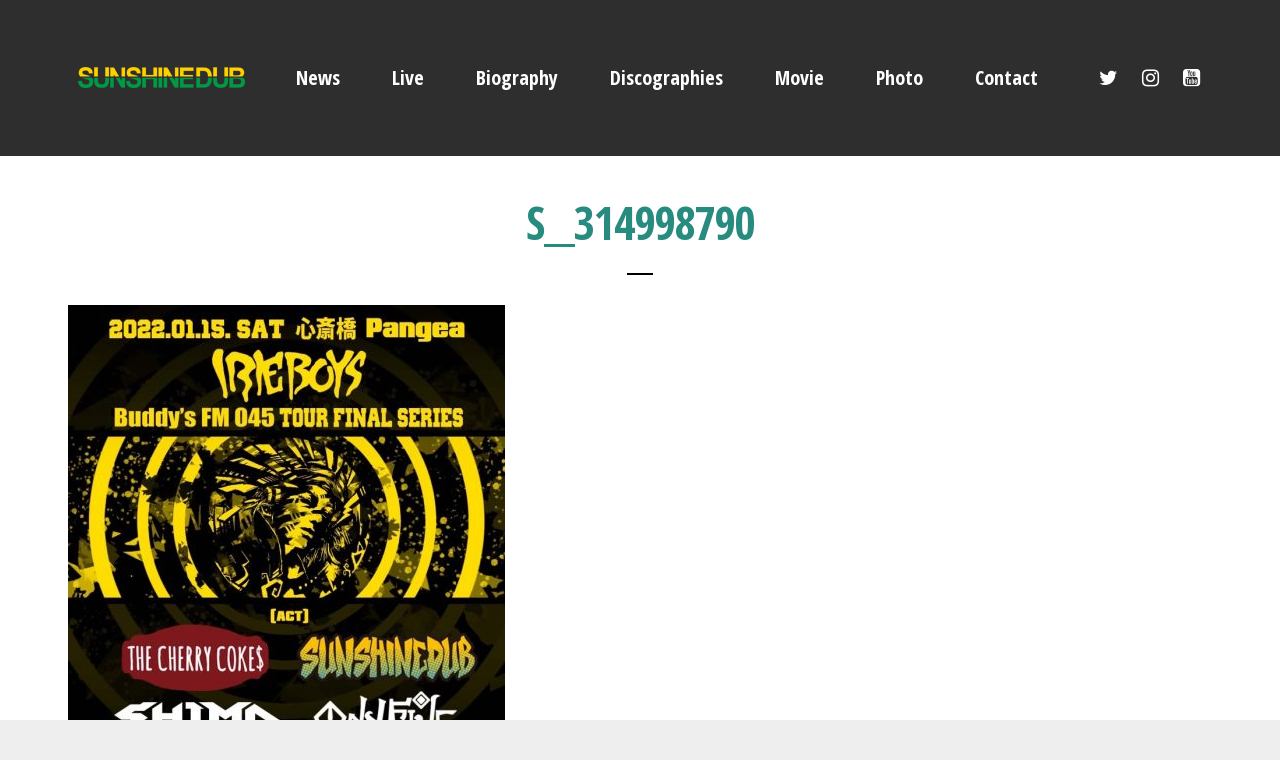

--- FILE ---
content_type: text/html; charset=UTF-8
request_url: http://sunshine-dub.com/live/2-36/s__314998790/
body_size: 7790
content:
<!DOCTYPE html>
<html lang="ja"
	prefix="og: https://ogp.me/ns#" >
<head>
	<meta charset="UTF-8">
	<meta name="viewport" content="width=device-width, height=device-height, initial-scale=1.0, maximum-scale=1.0">
	<title>S__314998790 | SUNSHINE DUB | official website</title>

		<!-- All in One SEO 4.0.18 -->
		<meta property="og:site_name" content="SUNSHINE DUB | official website | 大阪のスリーピースバンドSUNSHINE DUB(サンシャインダブ)の公式ウェブサイト" />
		<meta property="og:type" content="article" />
		<meta property="og:title" content="S__314998790 | SUNSHINE DUB | official website" />
		<meta property="article:published_time" content="2021-11-24T11:41:18Z" />
		<meta property="article:modified_time" content="2021-11-24T11:41:18Z" />
		<meta property="twitter:card" content="summary" />
		<meta property="twitter:domain" content="sunshine-dub.com" />
		<meta property="twitter:title" content="S__314998790 | SUNSHINE DUB | official website" />
		<meta name="google" content="nositelinkssearchbox" />
		<script type="application/ld+json" class="aioseo-schema">
			{"@context":"https:\/\/schema.org","@graph":[{"@type":"WebSite","@id":"http:\/\/sunshine-dub.com\/#website","url":"http:\/\/sunshine-dub.com\/","name":"SUNSHINE DUB | official website","description":"\u5927\u962a\u306e\u30b9\u30ea\u30fc\u30d4\u30fc\u30b9\u30d0\u30f3\u30c9SUNSHINE DUB(\u30b5\u30f3\u30b7\u30e3\u30a4\u30f3\u30c0\u30d6)\u306e\u516c\u5f0f\u30a6\u30a7\u30d6\u30b5\u30a4\u30c8","publisher":{"@id":"http:\/\/sunshine-dub.com\/#organization"}},{"@type":"Organization","@id":"http:\/\/sunshine-dub.com\/#organization","name":"SUNSHINE DUB | official website","url":"http:\/\/sunshine-dub.com\/"},{"@type":"BreadcrumbList","@id":"http:\/\/sunshine-dub.com\/live\/2-36\/s__314998790\/#breadcrumblist","itemListElement":[{"@type":"ListItem","@id":"http:\/\/sunshine-dub.com\/#listItem","position":"1","item":{"@id":"http:\/\/sunshine-dub.com\/#item","name":"\u30db\u30fc\u30e0","description":"\u5927\u962a\u306e\u30b9\u30ea\u30fc\u30d4\u30fc\u30b9\u30d0\u30f3\u30c9SUNSHINE DUB(\u30b5\u30f3\u30b7\u30e3\u30a4\u30f3\u30c0\u30d6)\u306e\u516c\u5f0f\u30a6\u30a7\u30d6\u30b5\u30a4\u30c8","url":"http:\/\/sunshine-dub.com\/"},"nextItem":"http:\/\/sunshine-dub.com\/live\/2-36\/s__314998790\/#listItem"},{"@type":"ListItem","@id":"http:\/\/sunshine-dub.com\/live\/2-36\/s__314998790\/#listItem","position":"2","item":{"@id":"http:\/\/sunshine-dub.com\/live\/2-36\/s__314998790\/#item","name":"S__314998790","url":"http:\/\/sunshine-dub.com\/live\/2-36\/s__314998790\/"},"previousItem":"http:\/\/sunshine-dub.com\/#listItem"}]},{"@type":"Person","@id":"http:\/\/sunshine-dub.com\/author\/sundub_master\/#author","url":"http:\/\/sunshine-dub.com\/author\/sundub_master\/","name":"sundub_master"},{"@type":"ItemPage","@id":"http:\/\/sunshine-dub.com\/live\/2-36\/s__314998790\/#itempage","url":"http:\/\/sunshine-dub.com\/live\/2-36\/s__314998790\/","name":"S__314998790 | SUNSHINE DUB | official website","inLanguage":"ja","isPartOf":{"@id":"http:\/\/sunshine-dub.com\/#website"},"breadcrumb":{"@id":"http:\/\/sunshine-dub.com\/live\/2-36\/s__314998790\/#breadcrumblist"},"author":"http:\/\/sunshine-dub.com\/live\/2-36\/s__314998790\/#author","creator":"http:\/\/sunshine-dub.com\/live\/2-36\/s__314998790\/#author","datePublished":"2021-11-24T11:41:18+09:00","dateModified":"2021-11-24T11:41:18+09:00"}]}
		</script>
		<script type="text/javascript" >
			window.ga=window.ga||function(){(ga.q=ga.q||[]).push(arguments)};ga.l=+new Date;
			ga('create', "UA-141799365-1", 'auto');
			ga('send', 'pageview');
		</script>
		<script async src="https://www.google-analytics.com/analytics.js"></script>
		<!-- All in One SEO -->

<link rel='dns-prefetch' href='//www.google.com' />
<link rel='dns-prefetch' href='//fonts.googleapis.com' />
<link rel='dns-prefetch' href='//s.w.org' />
<link rel="alternate" type="application/rss+xml" title="SUNSHINE DUB | official website &raquo; フィード" href="http://sunshine-dub.com/feed/" />
<link rel="alternate" type="application/rss+xml" title="SUNSHINE DUB | official website &raquo; コメントフィード" href="http://sunshine-dub.com/comments/feed/" />
		<script type="text/javascript">
			window._wpemojiSettings = {"baseUrl":"https:\/\/s.w.org\/images\/core\/emoji\/13.0.0\/72x72\/","ext":".png","svgUrl":"https:\/\/s.w.org\/images\/core\/emoji\/13.0.0\/svg\/","svgExt":".svg","source":{"concatemoji":"http:\/\/sunshine-dub.com\/wordpress\/wp-includes\/js\/wp-emoji-release.min.js?ver=5.5.17"}};
			!function(e,a,t){var n,r,o,i=a.createElement("canvas"),p=i.getContext&&i.getContext("2d");function s(e,t){var a=String.fromCharCode;p.clearRect(0,0,i.width,i.height),p.fillText(a.apply(this,e),0,0);e=i.toDataURL();return p.clearRect(0,0,i.width,i.height),p.fillText(a.apply(this,t),0,0),e===i.toDataURL()}function c(e){var t=a.createElement("script");t.src=e,t.defer=t.type="text/javascript",a.getElementsByTagName("head")[0].appendChild(t)}for(o=Array("flag","emoji"),t.supports={everything:!0,everythingExceptFlag:!0},r=0;r<o.length;r++)t.supports[o[r]]=function(e){if(!p||!p.fillText)return!1;switch(p.textBaseline="top",p.font="600 32px Arial",e){case"flag":return s([127987,65039,8205,9895,65039],[127987,65039,8203,9895,65039])?!1:!s([55356,56826,55356,56819],[55356,56826,8203,55356,56819])&&!s([55356,57332,56128,56423,56128,56418,56128,56421,56128,56430,56128,56423,56128,56447],[55356,57332,8203,56128,56423,8203,56128,56418,8203,56128,56421,8203,56128,56430,8203,56128,56423,8203,56128,56447]);case"emoji":return!s([55357,56424,8205,55356,57212],[55357,56424,8203,55356,57212])}return!1}(o[r]),t.supports.everything=t.supports.everything&&t.supports[o[r]],"flag"!==o[r]&&(t.supports.everythingExceptFlag=t.supports.everythingExceptFlag&&t.supports[o[r]]);t.supports.everythingExceptFlag=t.supports.everythingExceptFlag&&!t.supports.flag,t.DOMReady=!1,t.readyCallback=function(){t.DOMReady=!0},t.supports.everything||(n=function(){t.readyCallback()},a.addEventListener?(a.addEventListener("DOMContentLoaded",n,!1),e.addEventListener("load",n,!1)):(e.attachEvent("onload",n),a.attachEvent("onreadystatechange",function(){"complete"===a.readyState&&t.readyCallback()})),(n=t.source||{}).concatemoji?c(n.concatemoji):n.wpemoji&&n.twemoji&&(c(n.twemoji),c(n.wpemoji)))}(window,document,window._wpemojiSettings);
		</script>
		<style type="text/css">
img.wp-smiley,
img.emoji {
	display: inline !important;
	border: none !important;
	box-shadow: none !important;
	height: 1em !important;
	width: 1em !important;
	margin: 0 .07em !important;
	vertical-align: -0.1em !important;
	background: none !important;
	padding: 0 !important;
}
</style>
	<link rel='stylesheet' id='wp-block-library-css'  href='http://sunshine-dub.com/wordpress/wp-includes/css/dist/block-library/style.min.css?ver=5.5.17' type='text/css' media='all' />
<link rel='stylesheet' id='essential-grid-plugin-settings-css'  href='http://sunshine-dub.com/wordpress/wp-content/plugins/essential-grid/public/assets/css/settings.css?ver=2.3.2' type='text/css' media='all' />
<link rel='stylesheet' id='tp-open-sans-css'  href='http://fonts.googleapis.com/css?family=Open+Sans%3A300%2C400%2C600%2C700%2C800&#038;ver=5.5.17' type='text/css' media='all' />
<link rel='stylesheet' id='tp-raleway-css'  href='http://fonts.googleapis.com/css?family=Raleway%3A100%2C200%2C300%2C400%2C500%2C600%2C700%2C800%2C900&#038;ver=5.5.17' type='text/css' media='all' />
<link rel='stylesheet' id='tp-droid-serif-css'  href='http://fonts.googleapis.com/css?family=Droid+Serif%3A400%2C700&#038;ver=5.5.17' type='text/css' media='all' />
<link rel='stylesheet' id='tp-playfair-display-css'  href='http://fonts.googleapis.com/css?family=Playfair+Display&#038;ver=5.5.17' type='text/css' media='all' />
<link rel='stylesheet' id='tp-open-sans-condensed-css'  href='http://fonts.googleapis.com/css?family=Open+Sans+Condensed%3A300%2C700&#038;ver=5.5.17' type='text/css' media='all' />
<link rel='stylesheet' id='tp-fontello-css'  href='http://sunshine-dub.com/wordpress/wp-content/plugins/essential-grid/public/assets/font/fontello/css/fontello.css?ver=2.3.2' type='text/css' media='all' />
<link rel='stylesheet' id='rs-plugin-settings-css'  href='http://sunshine-dub.com/wordpress/wp-content/plugins/revslider/public/assets/css/settings.css?ver=5.4.8.3' type='text/css' media='all' />
<style id='rs-plugin-settings-inline-css' type='text/css'>
#rs-demo-id {}
</style>
<link rel='stylesheet' id='fwrd-google-font-css'  href='//fonts.googleapis.com/css?family=Josefin+Sans%3A400%2C600%2C700%7COpen+Sans%3A300%2C300italic%2C400%2C600%2C600italic%2C700&#038;subset=latin%2Clatin-ext&#038;ver=5.5.17' type='text/css' media='all' />
<link rel='stylesheet' id='iron-fancybox-css'  href='http://sunshine-dub.com/wordpress/wp-content/themes/fwrd/css/fancybox.css?ver=5.5.17' type='text/css' media='all' />
<link rel='stylesheet' id='iron-font-awesome-css'  href='http://sunshine-dub.com/wordpress/wp-content/themes/fwrd/css/font-awesome.min.css?ver=5.5.17' type='text/css' media='all' />
<link rel='stylesheet' id='js_composer_front-css'  href='http://sunshine-dub.com/wordpress/wp-content/plugins/js_composer/assets/css/js_composer.min.css?ver=5.7' type='text/css' media='all' />
<link rel='stylesheet' id='iron-classic-menu-css'  href='http://sunshine-dub.com/wordpress/wp-content/themes/fwrd/classic-menu/css/classic.css?ver=5.5.17' type='text/css' media='all' />
<link rel='stylesheet' id='iron-master-css'  href='http://sunshine-dub.com/wordpress/wp-content/themes/fwrd/style.css?ver=5.5.17' type='text/css' media='all' />
<link rel='stylesheet' id='custom-styles-css'  href='http://sunshine-dub.com/?load=custom-style.css&#038;ver=5.5.17' type='text/css' media='all' />
<link rel='stylesheet' id='page-banner-css'  href='http://sunshine-dub.com/wordpress/wp-content/themes/fwrd/css/page-banner.css' type='text/css' media='all' />
<link rel='stylesheet' id='iron_feature_event_css-css'  href='http://sunshine-dub.com/?loadIronMusic=iron_feature_event.css' type='text/css' media='all' />
<link rel='stylesheet' id='iron_feature_music_css-css'  href='http://sunshine-dub.com/?loadIronMusic=iron_feature.css' type='text/css' media='all' />
<link rel='stylesheet' id='iron-custom-styles-css'  href='http://sunshine-dub.com/?load=custom-style.css&#038;ver=5.5.17' type='text/css' media='all' />
<style id='iron-custom-styles-inline-css' type='text/css'>

.menu-toggle rect{
	fill:#353535;

}ul.header-top-menu li a{color:#353535;}.menu-toggle-off polygon{
	fill:#ffffff;
}#page-banner{height:350px;}
</style>
<link rel='stylesheet' id='iron-audio-player-css'  href='http://sunshine-dub.com/wordpress/wp-content/themes/fwrd/css/iron-audioplayer.css?ver=5.5.17' type='text/css' media='all' />
<script type='text/javascript' src='http://sunshine-dub.com/wordpress/wp-includes/js/jquery/jquery.js?ver=1.12.4-wp' id='jquery-core-js'></script>
<script type='text/javascript' src='http://sunshine-dub.com/wordpress/wp-content/plugins/essential-grid/public/assets/js/jquery.esgbox.min.js?ver=2.3.2' id='themepunchboxext-js'></script>
<script type='text/javascript' src='http://sunshine-dub.com/wordpress/wp-content/plugins/essential-grid/public/assets/js/jquery.themepunch.tools.min.js?ver=2.3.2' id='tp-tools-js'></script>
<script type='text/javascript' src='http://sunshine-dub.com/wordpress/wp-content/plugins/revslider/public/assets/js/jquery.themepunch.revolution.min.js?ver=5.4.8.3' id='revmin-js'></script>
<script type='text/javascript' id='ironMusic-js-js-extra'>
/* <![CDATA[ */
var ironmusic_vars = {"i18n":{"no_events":"No events scheduled yet. Stay tuned!"}};
/* ]]> */
</script>
<script type='text/javascript' src='http://sunshine-dub.com/wordpress/wp-content/plugins/iron-music/js/ironMusic.js?ver=5.5.17' id='ironMusic-js-js'></script>
<script type='text/javascript' src='http://sunshine-dub.com/wordpress/wp-content/plugins/iron-music/js/objectFittPolyfill.min.js?ver=1' id='objectFittPolyfill-js'></script>
<link rel="https://api.w.org/" href="http://sunshine-dub.com/wp-json/" /><link rel="alternate" type="application/json" href="http://sunshine-dub.com/wp-json/wp/v2/media/4932" /><link rel="EditURI" type="application/rsd+xml" title="RSD" href="http://sunshine-dub.com/wordpress/xmlrpc.php?rsd" />
<link rel="wlwmanifest" type="application/wlwmanifest+xml" href="http://sunshine-dub.com/wordpress/wp-includes/wlwmanifest.xml" /> 
<meta name="generator" content="WordPress 5.5.17" />
<link rel='shortlink' href='http://sunshine-dub.com/?p=4932' />
<link rel="alternate" type="application/json+oembed" href="http://sunshine-dub.com/wp-json/oembed/1.0/embed?url=http%3A%2F%2Fsunshine-dub.com%2Flive%2F2-36%2Fs__314998790%2F" />
<link rel="alternate" type="text/xml+oembed" href="http://sunshine-dub.com/wp-json/oembed/1.0/embed?url=http%3A%2F%2Fsunshine-dub.com%2Flive%2F2-36%2Fs__314998790%2F&#038;format=xml" />
		<script type="text/javascript">
			var ajaxRevslider;
			
			jQuery(document).ready(function() {
				// CUSTOM AJAX CONTENT LOADING FUNCTION
				ajaxRevslider = function(obj) {
				
					// obj.type : Post Type
					// obj.id : ID of Content to Load
					// obj.aspectratio : The Aspect Ratio of the Container / Media
					// obj.selector : The Container Selector where the Content of Ajax will be injected. It is done via the Essential Grid on Return of Content
					
					var content = "";

					data = {};
					
					data.action = 'revslider_ajax_call_front';
					data.client_action = 'get_slider_html';
					data.token = '0214f51fce';
					data.type = obj.type;
					data.id = obj.id;
					data.aspectratio = obj.aspectratio;
					
					// SYNC AJAX REQUEST
					jQuery.ajax({
						type:"post",
						url:"http://sunshine-dub.com/wordpress/wp-admin/admin-ajax.php",
						dataType: 'json',
						data:data,
						async:false,
						success: function(ret, textStatus, XMLHttpRequest) {
							if(ret.success == true)
								content = ret.data;								
						},
						error: function(e) {
							console.log(e);
						}
					});
					
					 // FIRST RETURN THE CONTENT WHEN IT IS LOADED !!
					 return content;						 
				};
				
				// CUSTOM AJAX FUNCTION TO REMOVE THE SLIDER
				var ajaxRemoveRevslider = function(obj) {
					return jQuery(obj.selector+" .rev_slider").revkill();
				};

				// EXTEND THE AJAX CONTENT LOADING TYPES WITH TYPE AND FUNCTION
				var extendessential = setInterval(function() {
					if (jQuery.fn.tpessential != undefined) {
						clearInterval(extendessential);
						if(typeof(jQuery.fn.tpessential.defaults) !== 'undefined') {
							jQuery.fn.tpessential.defaults.ajaxTypes.push({type:"revslider",func:ajaxRevslider,killfunc:ajaxRemoveRevslider,openAnimationSpeed:0.3});   
							// type:  Name of the Post to load via Ajax into the Essential Grid Ajax Container
							// func: the Function Name which is Called once the Item with the Post Type has been clicked
							// killfunc: function to kill in case the Ajax Window going to be removed (before Remove function !
							// openAnimationSpeed: how quick the Ajax Content window should be animated (default is 0.3)
						}
					}
				},30);
			});
		</script>
		<meta name="generator" content="Powered by WPBakery Page Builder - drag and drop page builder for WordPress."/>
<!--[if lte IE 9]><link rel="stylesheet" type="text/css" href="http://sunshine-dub.com/wordpress/wp-content/plugins/js_composer/assets/css/vc_lte_ie9.min.css" media="screen"><![endif]--><meta name="generator" content="Powered by Slider Revolution 5.4.8.3 - responsive, Mobile-Friendly Slider Plugin for WordPress with comfortable drag and drop interface." />
<link rel="icon" href="http://sunshine-dub.com/wordpress/wp-content/uploads/2019/05/cropped-s-32x32.gif" sizes="32x32" />
<link rel="icon" href="http://sunshine-dub.com/wordpress/wp-content/uploads/2019/05/cropped-s-192x192.gif" sizes="192x192" />
<link rel="apple-touch-icon" href="http://sunshine-dub.com/wordpress/wp-content/uploads/2019/05/cropped-s-180x180.gif" />
<meta name="msapplication-TileImage" content="http://sunshine-dub.com/wordpress/wp-content/uploads/2019/05/cropped-s-270x270.gif" />
<script type="text/javascript">function setREVStartSize(e){									
						try{ e.c=jQuery(e.c);var i=jQuery(window).width(),t=9999,r=0,n=0,l=0,f=0,s=0,h=0;
							if(e.responsiveLevels&&(jQuery.each(e.responsiveLevels,function(e,f){f>i&&(t=r=f,l=e),i>f&&f>r&&(r=f,n=e)}),t>r&&(l=n)),f=e.gridheight[l]||e.gridheight[0]||e.gridheight,s=e.gridwidth[l]||e.gridwidth[0]||e.gridwidth,h=i/s,h=h>1?1:h,f=Math.round(h*f),"fullscreen"==e.sliderLayout){var u=(e.c.width(),jQuery(window).height());if(void 0!=e.fullScreenOffsetContainer){var c=e.fullScreenOffsetContainer.split(",");if (c) jQuery.each(c,function(e,i){u=jQuery(i).length>0?u-jQuery(i).outerHeight(!0):u}),e.fullScreenOffset.split("%").length>1&&void 0!=e.fullScreenOffset&&e.fullScreenOffset.length>0?u-=jQuery(window).height()*parseInt(e.fullScreenOffset,0)/100:void 0!=e.fullScreenOffset&&e.fullScreenOffset.length>0&&(u-=parseInt(e.fullScreenOffset,0))}f=u}else void 0!=e.minHeight&&f<e.minHeight&&(f=e.minHeight);e.c.closest(".rev_slider_wrapper").css({height:f})					
						}catch(d){console.log("Failure at Presize of Slider:"+d)}						
					};</script>
<link rel="icon" href="http://sunshine-dub.com/wordpress/wp-content/uploads/2019/05/cropped-s-32x32.gif" sizes="32x32" />
<link rel="icon" href="http://sunshine-dub.com/wordpress/wp-content/uploads/2019/05/cropped-s-192x192.gif" sizes="192x192" />
<link rel="apple-touch-icon" href="http://sunshine-dub.com/wordpress/wp-content/uploads/2019/05/cropped-s-180x180.gif" />
<meta name="msapplication-TileImage" content="http://sunshine-dub.com/wordpress/wp-content/uploads/2019/05/cropped-s-270x270.gif" />
<noscript><style type="text/css"> .wpb_animate_when_almost_visible { opacity: 1; }</style></noscript></head>
<body class="attachment attachment-template-default single single-attachment postid-4932 attachmentid-4932 attachment-jpeg lang-ja layout-wide fixed_header wpb-js-composer js-comp-ver-5.7 vc_responsive">
	<div id="overlay"><div class="perspective"></div></div>
	
<div class="classic-menu mini-active fixed fixed_before">
	<ul id="menu-main-menu" class="menu-level-0 pull-center incontainer"><li id="menu-item-4359" class="menu-item menu-item-type-post_type menu-item-object-page menu-item-4359"><a href="http://sunshine-dub.com/news/">News</a></li>
<li id="menu-item-4448" class="menu-item menu-item-type-post_type menu-item-object-page menu-item-4448"><a href="http://sunshine-dub.com/liveschedule/">Live</a></li>
<li id="menu-item-4367" class="menu-item menu-item-type-post_type menu-item-object-page menu-item-4367"><a href="http://sunshine-dub.com/biography/">Biography</a></li>
<li id="menu-item-4439" class="menu-item menu-item-type-post_type menu-item-object-page menu-item-4439"><a href="http://sunshine-dub.com/disco/">Discographies</a></li>
<li id="menu-item-4418" class="menu-item menu-item-type-post_type menu-item-object-page menu-item-4418"><a href="http://sunshine-dub.com/video/">Movie</a></li>
<li id="menu-item-4233" class="menu-item menu-item-type-post_type menu-item-object-page menu-item-4233"><a href="http://sunshine-dub.com/photo/">Photo</a></li>
<li id="menu-item-4376" class="menu-item menu-item-type-post_type menu-item-object-page menu-item-4376"><a href="http://sunshine-dub.com/contact/">Contact</a></li>
</ul>
	<!-- social-networks -->
	<ul class="classic-menu-hot-links righttype">

					<li class="hotlink pull-right">
				<a target="_blank" href="https://www.youtube.com/channel/UCRhHuFtpH93wqO006HYvCwA">

										<i class="fa fa-youtube-square" title="Youtube"></i>
					
					
									</a>

			</li>
					<li class="hotlink pull-right">
				<a target="_blank" href="https://www.instagram.com/sunshinedub_japan/?hl=ja">

										<i class="fa fa-instagram" title="Instagram"></i>
					
					
									</a>

			</li>
					<li class="hotlink pull-right">
				<a target="_blank" href="https://twitter.com/sunshinedub_jp">

										<i class="fa fa-twitter" title="Twitter"></i>
					
					
									</a>

			</li>
				<li class="languages-selector hotlink pull-right">
					</li>
	</ul>
	<div class="clear"></div>

	
</div>

	<div id="pusher-wrap">
			<div id="pusher" class="menu-type-classic-menu">
		<div class="pjax-container">
	<div id="wrapper" class="wrapper">
		<!-- container -->
		<div class="container">
		<div class="boxed">

			<!-- single-post -->
			<article id="post-4932" class="post-4932 attachment type-attachment status-inherit hentry single-post">
				<div class="page-title ">
					<span class="heading-t"></span>
					<h1>S__314998790</h1>					<span class="heading-b3" style="margin-top:px; margin-bottom:px; background-color:#000000"></span>				</div>
				<div class="entry">
					<p class="attachment"><a href='http://sunshine-dub.com/wordpress/wp-content/uploads/2021/11/S__314998790.jpg'><img width="437" height="559" src="http://sunshine-dub.com/wordpress/wp-content/uploads/2021/11/S__314998790-437x559.jpg" class="attachment-medium size-medium" alt="" loading="lazy" srcset="http://sunshine-dub.com/wordpress/wp-content/uploads/2021/11/S__314998790-437x559.jpg 437w, http://sunshine-dub.com/wordpress/wp-content/uploads/2021/11/S__314998790.jpg 750w" sizes="(max-width: 437px) 100vw, 437px" /></a></p>
									</div>
			</article>
		</div>
		</div>
	</div>



	<!-- footer -->
	<footer id="footer">
		
		<!-- footer-row -->
		<div class="footer-row">
			<div class="footer-wrapper">
				<a class="footer-logo-wrap" target="_blank" href="http://sunshine-dub.com/ "><img src="http://sunshine-dub.com/wordpress/wp-content/uploads/2019/05/footer_logo.png" alt=""></a>				<div>
					<div class="text footer-copyright"><p class="attachment"><a href='http://sunshine-dub.com/wordpress/wp-content/uploads/2021/11/S__314998790.jpg'><img width="437" height="559" src="http://sunshine-dub.com/wordpress/wp-content/uploads/2021/11/S__314998790-437x559.jpg" class="attachment-medium size-medium" alt="" loading="lazy" /></a></p>
<p>Copyright © 2019 SUNSHINE DUB All rights reserved</p>
</div>
					<div class="text footer-author"><p class="attachment"><a href='http://sunshine-dub.com/wordpress/wp-content/uploads/2021/11/S__314998790.jpg'><img width="437" height="559" src="http://sunshine-dub.com/wordpress/wp-content/uploads/2021/11/S__314998790-437x559.jpg" class="attachment-medium size-medium" alt="" loading="lazy" /></a></p>
<p>Designed by <b>tictac-works</b></p>
</div>
					<div class="clear"></div>
				</div>
			</div>
		</div>
	</footer>
 </div>
		</div>
		</div>
 <script type='text/javascript' id='contact-form-7-js-extra'>
/* <![CDATA[ */
var wpcf7 = {"apiSettings":{"root":"http:\/\/sunshine-dub.com\/wp-json\/contact-form-7\/v1","namespace":"contact-form-7\/v1"}};
/* ]]> */
</script>
<script type='text/javascript' src='http://sunshine-dub.com/wordpress/wp-content/plugins/contact-form-7/includes/js/scripts.js?ver=5.3.2' id='contact-form-7-js'></script>
<script type='text/javascript' src='https://www.google.com/recaptcha/api.js?render=6LdbcPoUAAAAAGhRb29Ax--lhquUTF_9voymx-QN&#038;ver=3.0' id='google-recaptcha-js'></script>
<script type='text/javascript' id='wpcf7-recaptcha-js-extra'>
/* <![CDATA[ */
var wpcf7_recaptcha = {"sitekey":"6LdbcPoUAAAAAGhRb29Ax--lhquUTF_9voymx-QN","actions":{"homepage":"homepage","contactform":"contactform"}};
/* ]]> */
</script>
<script type='text/javascript' src='http://sunshine-dub.com/wordpress/wp-content/plugins/contact-form-7/modules/recaptcha/script.js?ver=5.3.2' id='wpcf7-recaptcha-js'></script>
<script type='text/javascript' src='http://sunshine-dub.com/wordpress/wp-content/themes/fwrd/js/utilities.js' id='iron-utilities-js'></script>
<script type='text/javascript' src='http://sunshine-dub.com/wordpress/wp-content/themes/fwrd/js/plugins.all.min.js' id='iron-plugins-js'></script>
<script type='text/javascript' src='http://sunshine-dub.com/wordpress/wp-content/themes/fwrd/js/jquery.parallax.js' id='iron-parallax-js'></script>
<script type='text/javascript' src='http://sunshine-dub.com/wordpress/wp-content/themes/fwrd/js/countdown-l10n/jquery.countdown-ja.js' id='iron-countdown-l10n-js'></script>
<script type='text/javascript' src='http://sunshine-dub.com/wordpress/wp-content/themes/fwrd/js/barba.min.js' id='barba-js'></script>
<script type='text/javascript' src='http://sunshine-dub.com/wordpress/wp-includes/js/underscore.min.js?ver=1.8.3' id='underscore-js'></script>
<script type='text/javascript' src='http://sunshine-dub.com/wordpress/wp-content/plugins/js_composer/assets/js/dist/js_composer_front.min.js?ver=5.7' id='wpb_composer_front_js-js'></script>
<script type='text/javascript' src='//cdnjs.cloudflare.com/ajax/libs/velocity/1.4.3/velocity.min.js' id='velocity-js'></script>
<script type='text/javascript' src='http://sunshine-dub.com/wordpress/wp-content/themes/fwrd/js/iron-parallax.js' id='iron-banner-parallax-js'></script>
<script type='text/javascript' src='//cdnjs.cloudflare.com/ajax/libs/animejs/2.0.0/anime.min.js' id='animejs-js'></script>
<script type='text/javascript' id='iron-main-js-extra'>
/* <![CDATA[ */
var iron_vars = {"enable_ajax":"1","theme_url":"http:\/\/sunshine-dub.com\/wordpress\/wp-content\/themes\/fwrd","ajaxurl":"http:\/\/sunshine-dub.com\/wordpress\/wp-admin\/admin-ajax.php?lang=ja","enable_fixed_header":"1","header_top_menu_hide_on_scroll":"1","lightbox_transition":null,"menu":{"top_menu_position":"righttype","menu_transition":"type1","classic_menu_over_content":"0","classic_menu_position":"fixed fixed_before","menu_type":"classic-menu","classic_menu_hmargin":"0px"},"lang":"ja","custom_js":"$('h5').each(function () {\r\n    $(this).html($(this).html().replace(\/(\\\u00ae)\/g, '<span style=\"font-size: 0.3em; vertical-align: super; font-weight: 300;   margin-left: -0.5em;\">\u00ae<\/span>'));\r\n});\r\n\r\n\r\n\r\n","plugins_url":"http:\/\/sunshine-dub.com\/wordpress\/wp-content\/plugins\/iron-music\/","slug":{"events":false,"discography":false,"artist":"artist","videos":"videos"},"fwrd_music":{"color_base":"rgb(0, 0, 0)","color_progress":"rgb(40, 139, 128)","continuous_background":false,"continuous_timeline_background":false,"continuous_progress_bar":false,"continuous_control_color":false},"wp_admin_bar":"","site_url":"http:\/\/sunshine-dub.com\/","site_name":"SUNSHINE DUB | official website","logo":{"logo_url":"http:\/\/sunshine-dub.com\/wordpress\/wp-content\/uploads\/2019\/05\/logo1.png","retina_logo_url":"http:\/\/sunshine-dub.com\/wordpress\/wp-content\/uploads\/2019\/05\/logo2.png","logo_page_url":"","logo_page_retina_url":"","use_alternative_logo":false,"use_alternative_logo_on_mobile":false,"logo_mini_url":"","logo_align":"pull-left"},"social":{"facebook":"1","twitter":"1"},"social_enabled":"1"};
/* ]]> */
</script>
<script type='text/javascript' src='http://sunshine-dub.com/wordpress/wp-content/themes/fwrd/js/main.js' id='iron-main-js'></script>
<script type='text/javascript' src='http://sunshine-dub.com/wordpress/wp-content/themes/fwrd/classic-menu/js/classic.js?ver=5.5.17' id='iron-classic-menu-js'></script>
<script type='text/javascript' src='http://sunshine-dub.com/wordpress/wp-content/plugins/iron-music/js/countdown/jquery.plugin.min.js' id='jquery.plugin-js'></script>
<script type='text/javascript' id='jquery.countdown_js-js-extra'>
/* <![CDATA[ */
var plugins_vars = {"labels":["Years","Months","Weeks","Days","Hours","Minutes","Seconds"],"labels1":["Year","Month","Week","Day","Hour","Minute","Second"],"compactLabels":["y","m","w","d"]};
/* ]]> */
</script>
<script type='text/javascript' src='http://sunshine-dub.com/wordpress/wp-content/plugins/iron-music/js/countdown/jquery.countdown.min.js' id='jquery.countdown_js-js'></script>
<script type='text/javascript' src='//cdnjs.cloudflare.com/ajax/libs/wavesurfer.js/1.2.8/wavesurfer.min.js' id='wavesurfer-js'></script>
<script type='text/javascript' src='//cdnjs.cloudflare.com/ajax/libs/moment.js/2.11.2/moment.min.js' id='moments-js'></script>
<script type='text/javascript' src='http://sunshine-dub.com/wordpress/wp-content/themes/fwrd/js/iron-audioplayer.js' id='iron-audio-player-js'></script>
<script type='text/javascript' id='iron-twitter-js-extra'>
/* <![CDATA[ */
var ajax_vars = {"ajax_url":"http:\/\/sunshine-dub.com\/wordpress\/wp-admin\/admin-ajax.php"};
/* ]]> */
</script>
<script type='text/javascript' src='http://sunshine-dub.com/wordpress/wp-content/plugins/iron-music/js/twitter/jquery.tweet.min.js' id='iron-twitter-js'></script>
<script type='text/javascript' src='http://sunshine-dub.com/wordpress/wp-includes/js/wp-embed.min.js?ver=5.5.17' id='wp-embed-js'></script>
<a href="#" id="back-to-top-mobile" class="footer-wrapper-backtotop-mobile">
			<i class="fa fa-chevron-up"></i>
		</a>
		<a href="#" id="back-to-top" class="footer-wrapper-backtotop">
			<i class="fa fa-chevron-up"></i>
		</a></body>
</html>

--- FILE ---
content_type: text/html; charset=utf-8
request_url: https://www.google.com/recaptcha/api2/anchor?ar=1&k=6LdbcPoUAAAAAGhRb29Ax--lhquUTF_9voymx-QN&co=aHR0cDovL3N1bnNoaW5lLWR1Yi5jb206ODA.&hl=en&v=N67nZn4AqZkNcbeMu4prBgzg&size=invisible&anchor-ms=20000&execute-ms=30000&cb=z88z6dfbjwvx
body_size: 48626
content:
<!DOCTYPE HTML><html dir="ltr" lang="en"><head><meta http-equiv="Content-Type" content="text/html; charset=UTF-8">
<meta http-equiv="X-UA-Compatible" content="IE=edge">
<title>reCAPTCHA</title>
<style type="text/css">
/* cyrillic-ext */
@font-face {
  font-family: 'Roboto';
  font-style: normal;
  font-weight: 400;
  font-stretch: 100%;
  src: url(//fonts.gstatic.com/s/roboto/v48/KFO7CnqEu92Fr1ME7kSn66aGLdTylUAMa3GUBHMdazTgWw.woff2) format('woff2');
  unicode-range: U+0460-052F, U+1C80-1C8A, U+20B4, U+2DE0-2DFF, U+A640-A69F, U+FE2E-FE2F;
}
/* cyrillic */
@font-face {
  font-family: 'Roboto';
  font-style: normal;
  font-weight: 400;
  font-stretch: 100%;
  src: url(//fonts.gstatic.com/s/roboto/v48/KFO7CnqEu92Fr1ME7kSn66aGLdTylUAMa3iUBHMdazTgWw.woff2) format('woff2');
  unicode-range: U+0301, U+0400-045F, U+0490-0491, U+04B0-04B1, U+2116;
}
/* greek-ext */
@font-face {
  font-family: 'Roboto';
  font-style: normal;
  font-weight: 400;
  font-stretch: 100%;
  src: url(//fonts.gstatic.com/s/roboto/v48/KFO7CnqEu92Fr1ME7kSn66aGLdTylUAMa3CUBHMdazTgWw.woff2) format('woff2');
  unicode-range: U+1F00-1FFF;
}
/* greek */
@font-face {
  font-family: 'Roboto';
  font-style: normal;
  font-weight: 400;
  font-stretch: 100%;
  src: url(//fonts.gstatic.com/s/roboto/v48/KFO7CnqEu92Fr1ME7kSn66aGLdTylUAMa3-UBHMdazTgWw.woff2) format('woff2');
  unicode-range: U+0370-0377, U+037A-037F, U+0384-038A, U+038C, U+038E-03A1, U+03A3-03FF;
}
/* math */
@font-face {
  font-family: 'Roboto';
  font-style: normal;
  font-weight: 400;
  font-stretch: 100%;
  src: url(//fonts.gstatic.com/s/roboto/v48/KFO7CnqEu92Fr1ME7kSn66aGLdTylUAMawCUBHMdazTgWw.woff2) format('woff2');
  unicode-range: U+0302-0303, U+0305, U+0307-0308, U+0310, U+0312, U+0315, U+031A, U+0326-0327, U+032C, U+032F-0330, U+0332-0333, U+0338, U+033A, U+0346, U+034D, U+0391-03A1, U+03A3-03A9, U+03B1-03C9, U+03D1, U+03D5-03D6, U+03F0-03F1, U+03F4-03F5, U+2016-2017, U+2034-2038, U+203C, U+2040, U+2043, U+2047, U+2050, U+2057, U+205F, U+2070-2071, U+2074-208E, U+2090-209C, U+20D0-20DC, U+20E1, U+20E5-20EF, U+2100-2112, U+2114-2115, U+2117-2121, U+2123-214F, U+2190, U+2192, U+2194-21AE, U+21B0-21E5, U+21F1-21F2, U+21F4-2211, U+2213-2214, U+2216-22FF, U+2308-230B, U+2310, U+2319, U+231C-2321, U+2336-237A, U+237C, U+2395, U+239B-23B7, U+23D0, U+23DC-23E1, U+2474-2475, U+25AF, U+25B3, U+25B7, U+25BD, U+25C1, U+25CA, U+25CC, U+25FB, U+266D-266F, U+27C0-27FF, U+2900-2AFF, U+2B0E-2B11, U+2B30-2B4C, U+2BFE, U+3030, U+FF5B, U+FF5D, U+1D400-1D7FF, U+1EE00-1EEFF;
}
/* symbols */
@font-face {
  font-family: 'Roboto';
  font-style: normal;
  font-weight: 400;
  font-stretch: 100%;
  src: url(//fonts.gstatic.com/s/roboto/v48/KFO7CnqEu92Fr1ME7kSn66aGLdTylUAMaxKUBHMdazTgWw.woff2) format('woff2');
  unicode-range: U+0001-000C, U+000E-001F, U+007F-009F, U+20DD-20E0, U+20E2-20E4, U+2150-218F, U+2190, U+2192, U+2194-2199, U+21AF, U+21E6-21F0, U+21F3, U+2218-2219, U+2299, U+22C4-22C6, U+2300-243F, U+2440-244A, U+2460-24FF, U+25A0-27BF, U+2800-28FF, U+2921-2922, U+2981, U+29BF, U+29EB, U+2B00-2BFF, U+4DC0-4DFF, U+FFF9-FFFB, U+10140-1018E, U+10190-1019C, U+101A0, U+101D0-101FD, U+102E0-102FB, U+10E60-10E7E, U+1D2C0-1D2D3, U+1D2E0-1D37F, U+1F000-1F0FF, U+1F100-1F1AD, U+1F1E6-1F1FF, U+1F30D-1F30F, U+1F315, U+1F31C, U+1F31E, U+1F320-1F32C, U+1F336, U+1F378, U+1F37D, U+1F382, U+1F393-1F39F, U+1F3A7-1F3A8, U+1F3AC-1F3AF, U+1F3C2, U+1F3C4-1F3C6, U+1F3CA-1F3CE, U+1F3D4-1F3E0, U+1F3ED, U+1F3F1-1F3F3, U+1F3F5-1F3F7, U+1F408, U+1F415, U+1F41F, U+1F426, U+1F43F, U+1F441-1F442, U+1F444, U+1F446-1F449, U+1F44C-1F44E, U+1F453, U+1F46A, U+1F47D, U+1F4A3, U+1F4B0, U+1F4B3, U+1F4B9, U+1F4BB, U+1F4BF, U+1F4C8-1F4CB, U+1F4D6, U+1F4DA, U+1F4DF, U+1F4E3-1F4E6, U+1F4EA-1F4ED, U+1F4F7, U+1F4F9-1F4FB, U+1F4FD-1F4FE, U+1F503, U+1F507-1F50B, U+1F50D, U+1F512-1F513, U+1F53E-1F54A, U+1F54F-1F5FA, U+1F610, U+1F650-1F67F, U+1F687, U+1F68D, U+1F691, U+1F694, U+1F698, U+1F6AD, U+1F6B2, U+1F6B9-1F6BA, U+1F6BC, U+1F6C6-1F6CF, U+1F6D3-1F6D7, U+1F6E0-1F6EA, U+1F6F0-1F6F3, U+1F6F7-1F6FC, U+1F700-1F7FF, U+1F800-1F80B, U+1F810-1F847, U+1F850-1F859, U+1F860-1F887, U+1F890-1F8AD, U+1F8B0-1F8BB, U+1F8C0-1F8C1, U+1F900-1F90B, U+1F93B, U+1F946, U+1F984, U+1F996, U+1F9E9, U+1FA00-1FA6F, U+1FA70-1FA7C, U+1FA80-1FA89, U+1FA8F-1FAC6, U+1FACE-1FADC, U+1FADF-1FAE9, U+1FAF0-1FAF8, U+1FB00-1FBFF;
}
/* vietnamese */
@font-face {
  font-family: 'Roboto';
  font-style: normal;
  font-weight: 400;
  font-stretch: 100%;
  src: url(//fonts.gstatic.com/s/roboto/v48/KFO7CnqEu92Fr1ME7kSn66aGLdTylUAMa3OUBHMdazTgWw.woff2) format('woff2');
  unicode-range: U+0102-0103, U+0110-0111, U+0128-0129, U+0168-0169, U+01A0-01A1, U+01AF-01B0, U+0300-0301, U+0303-0304, U+0308-0309, U+0323, U+0329, U+1EA0-1EF9, U+20AB;
}
/* latin-ext */
@font-face {
  font-family: 'Roboto';
  font-style: normal;
  font-weight: 400;
  font-stretch: 100%;
  src: url(//fonts.gstatic.com/s/roboto/v48/KFO7CnqEu92Fr1ME7kSn66aGLdTylUAMa3KUBHMdazTgWw.woff2) format('woff2');
  unicode-range: U+0100-02BA, U+02BD-02C5, U+02C7-02CC, U+02CE-02D7, U+02DD-02FF, U+0304, U+0308, U+0329, U+1D00-1DBF, U+1E00-1E9F, U+1EF2-1EFF, U+2020, U+20A0-20AB, U+20AD-20C0, U+2113, U+2C60-2C7F, U+A720-A7FF;
}
/* latin */
@font-face {
  font-family: 'Roboto';
  font-style: normal;
  font-weight: 400;
  font-stretch: 100%;
  src: url(//fonts.gstatic.com/s/roboto/v48/KFO7CnqEu92Fr1ME7kSn66aGLdTylUAMa3yUBHMdazQ.woff2) format('woff2');
  unicode-range: U+0000-00FF, U+0131, U+0152-0153, U+02BB-02BC, U+02C6, U+02DA, U+02DC, U+0304, U+0308, U+0329, U+2000-206F, U+20AC, U+2122, U+2191, U+2193, U+2212, U+2215, U+FEFF, U+FFFD;
}
/* cyrillic-ext */
@font-face {
  font-family: 'Roboto';
  font-style: normal;
  font-weight: 500;
  font-stretch: 100%;
  src: url(//fonts.gstatic.com/s/roboto/v48/KFO7CnqEu92Fr1ME7kSn66aGLdTylUAMa3GUBHMdazTgWw.woff2) format('woff2');
  unicode-range: U+0460-052F, U+1C80-1C8A, U+20B4, U+2DE0-2DFF, U+A640-A69F, U+FE2E-FE2F;
}
/* cyrillic */
@font-face {
  font-family: 'Roboto';
  font-style: normal;
  font-weight: 500;
  font-stretch: 100%;
  src: url(//fonts.gstatic.com/s/roboto/v48/KFO7CnqEu92Fr1ME7kSn66aGLdTylUAMa3iUBHMdazTgWw.woff2) format('woff2');
  unicode-range: U+0301, U+0400-045F, U+0490-0491, U+04B0-04B1, U+2116;
}
/* greek-ext */
@font-face {
  font-family: 'Roboto';
  font-style: normal;
  font-weight: 500;
  font-stretch: 100%;
  src: url(//fonts.gstatic.com/s/roboto/v48/KFO7CnqEu92Fr1ME7kSn66aGLdTylUAMa3CUBHMdazTgWw.woff2) format('woff2');
  unicode-range: U+1F00-1FFF;
}
/* greek */
@font-face {
  font-family: 'Roboto';
  font-style: normal;
  font-weight: 500;
  font-stretch: 100%;
  src: url(//fonts.gstatic.com/s/roboto/v48/KFO7CnqEu92Fr1ME7kSn66aGLdTylUAMa3-UBHMdazTgWw.woff2) format('woff2');
  unicode-range: U+0370-0377, U+037A-037F, U+0384-038A, U+038C, U+038E-03A1, U+03A3-03FF;
}
/* math */
@font-face {
  font-family: 'Roboto';
  font-style: normal;
  font-weight: 500;
  font-stretch: 100%;
  src: url(//fonts.gstatic.com/s/roboto/v48/KFO7CnqEu92Fr1ME7kSn66aGLdTylUAMawCUBHMdazTgWw.woff2) format('woff2');
  unicode-range: U+0302-0303, U+0305, U+0307-0308, U+0310, U+0312, U+0315, U+031A, U+0326-0327, U+032C, U+032F-0330, U+0332-0333, U+0338, U+033A, U+0346, U+034D, U+0391-03A1, U+03A3-03A9, U+03B1-03C9, U+03D1, U+03D5-03D6, U+03F0-03F1, U+03F4-03F5, U+2016-2017, U+2034-2038, U+203C, U+2040, U+2043, U+2047, U+2050, U+2057, U+205F, U+2070-2071, U+2074-208E, U+2090-209C, U+20D0-20DC, U+20E1, U+20E5-20EF, U+2100-2112, U+2114-2115, U+2117-2121, U+2123-214F, U+2190, U+2192, U+2194-21AE, U+21B0-21E5, U+21F1-21F2, U+21F4-2211, U+2213-2214, U+2216-22FF, U+2308-230B, U+2310, U+2319, U+231C-2321, U+2336-237A, U+237C, U+2395, U+239B-23B7, U+23D0, U+23DC-23E1, U+2474-2475, U+25AF, U+25B3, U+25B7, U+25BD, U+25C1, U+25CA, U+25CC, U+25FB, U+266D-266F, U+27C0-27FF, U+2900-2AFF, U+2B0E-2B11, U+2B30-2B4C, U+2BFE, U+3030, U+FF5B, U+FF5D, U+1D400-1D7FF, U+1EE00-1EEFF;
}
/* symbols */
@font-face {
  font-family: 'Roboto';
  font-style: normal;
  font-weight: 500;
  font-stretch: 100%;
  src: url(//fonts.gstatic.com/s/roboto/v48/KFO7CnqEu92Fr1ME7kSn66aGLdTylUAMaxKUBHMdazTgWw.woff2) format('woff2');
  unicode-range: U+0001-000C, U+000E-001F, U+007F-009F, U+20DD-20E0, U+20E2-20E4, U+2150-218F, U+2190, U+2192, U+2194-2199, U+21AF, U+21E6-21F0, U+21F3, U+2218-2219, U+2299, U+22C4-22C6, U+2300-243F, U+2440-244A, U+2460-24FF, U+25A0-27BF, U+2800-28FF, U+2921-2922, U+2981, U+29BF, U+29EB, U+2B00-2BFF, U+4DC0-4DFF, U+FFF9-FFFB, U+10140-1018E, U+10190-1019C, U+101A0, U+101D0-101FD, U+102E0-102FB, U+10E60-10E7E, U+1D2C0-1D2D3, U+1D2E0-1D37F, U+1F000-1F0FF, U+1F100-1F1AD, U+1F1E6-1F1FF, U+1F30D-1F30F, U+1F315, U+1F31C, U+1F31E, U+1F320-1F32C, U+1F336, U+1F378, U+1F37D, U+1F382, U+1F393-1F39F, U+1F3A7-1F3A8, U+1F3AC-1F3AF, U+1F3C2, U+1F3C4-1F3C6, U+1F3CA-1F3CE, U+1F3D4-1F3E0, U+1F3ED, U+1F3F1-1F3F3, U+1F3F5-1F3F7, U+1F408, U+1F415, U+1F41F, U+1F426, U+1F43F, U+1F441-1F442, U+1F444, U+1F446-1F449, U+1F44C-1F44E, U+1F453, U+1F46A, U+1F47D, U+1F4A3, U+1F4B0, U+1F4B3, U+1F4B9, U+1F4BB, U+1F4BF, U+1F4C8-1F4CB, U+1F4D6, U+1F4DA, U+1F4DF, U+1F4E3-1F4E6, U+1F4EA-1F4ED, U+1F4F7, U+1F4F9-1F4FB, U+1F4FD-1F4FE, U+1F503, U+1F507-1F50B, U+1F50D, U+1F512-1F513, U+1F53E-1F54A, U+1F54F-1F5FA, U+1F610, U+1F650-1F67F, U+1F687, U+1F68D, U+1F691, U+1F694, U+1F698, U+1F6AD, U+1F6B2, U+1F6B9-1F6BA, U+1F6BC, U+1F6C6-1F6CF, U+1F6D3-1F6D7, U+1F6E0-1F6EA, U+1F6F0-1F6F3, U+1F6F7-1F6FC, U+1F700-1F7FF, U+1F800-1F80B, U+1F810-1F847, U+1F850-1F859, U+1F860-1F887, U+1F890-1F8AD, U+1F8B0-1F8BB, U+1F8C0-1F8C1, U+1F900-1F90B, U+1F93B, U+1F946, U+1F984, U+1F996, U+1F9E9, U+1FA00-1FA6F, U+1FA70-1FA7C, U+1FA80-1FA89, U+1FA8F-1FAC6, U+1FACE-1FADC, U+1FADF-1FAE9, U+1FAF0-1FAF8, U+1FB00-1FBFF;
}
/* vietnamese */
@font-face {
  font-family: 'Roboto';
  font-style: normal;
  font-weight: 500;
  font-stretch: 100%;
  src: url(//fonts.gstatic.com/s/roboto/v48/KFO7CnqEu92Fr1ME7kSn66aGLdTylUAMa3OUBHMdazTgWw.woff2) format('woff2');
  unicode-range: U+0102-0103, U+0110-0111, U+0128-0129, U+0168-0169, U+01A0-01A1, U+01AF-01B0, U+0300-0301, U+0303-0304, U+0308-0309, U+0323, U+0329, U+1EA0-1EF9, U+20AB;
}
/* latin-ext */
@font-face {
  font-family: 'Roboto';
  font-style: normal;
  font-weight: 500;
  font-stretch: 100%;
  src: url(//fonts.gstatic.com/s/roboto/v48/KFO7CnqEu92Fr1ME7kSn66aGLdTylUAMa3KUBHMdazTgWw.woff2) format('woff2');
  unicode-range: U+0100-02BA, U+02BD-02C5, U+02C7-02CC, U+02CE-02D7, U+02DD-02FF, U+0304, U+0308, U+0329, U+1D00-1DBF, U+1E00-1E9F, U+1EF2-1EFF, U+2020, U+20A0-20AB, U+20AD-20C0, U+2113, U+2C60-2C7F, U+A720-A7FF;
}
/* latin */
@font-face {
  font-family: 'Roboto';
  font-style: normal;
  font-weight: 500;
  font-stretch: 100%;
  src: url(//fonts.gstatic.com/s/roboto/v48/KFO7CnqEu92Fr1ME7kSn66aGLdTylUAMa3yUBHMdazQ.woff2) format('woff2');
  unicode-range: U+0000-00FF, U+0131, U+0152-0153, U+02BB-02BC, U+02C6, U+02DA, U+02DC, U+0304, U+0308, U+0329, U+2000-206F, U+20AC, U+2122, U+2191, U+2193, U+2212, U+2215, U+FEFF, U+FFFD;
}
/* cyrillic-ext */
@font-face {
  font-family: 'Roboto';
  font-style: normal;
  font-weight: 900;
  font-stretch: 100%;
  src: url(//fonts.gstatic.com/s/roboto/v48/KFO7CnqEu92Fr1ME7kSn66aGLdTylUAMa3GUBHMdazTgWw.woff2) format('woff2');
  unicode-range: U+0460-052F, U+1C80-1C8A, U+20B4, U+2DE0-2DFF, U+A640-A69F, U+FE2E-FE2F;
}
/* cyrillic */
@font-face {
  font-family: 'Roboto';
  font-style: normal;
  font-weight: 900;
  font-stretch: 100%;
  src: url(//fonts.gstatic.com/s/roboto/v48/KFO7CnqEu92Fr1ME7kSn66aGLdTylUAMa3iUBHMdazTgWw.woff2) format('woff2');
  unicode-range: U+0301, U+0400-045F, U+0490-0491, U+04B0-04B1, U+2116;
}
/* greek-ext */
@font-face {
  font-family: 'Roboto';
  font-style: normal;
  font-weight: 900;
  font-stretch: 100%;
  src: url(//fonts.gstatic.com/s/roboto/v48/KFO7CnqEu92Fr1ME7kSn66aGLdTylUAMa3CUBHMdazTgWw.woff2) format('woff2');
  unicode-range: U+1F00-1FFF;
}
/* greek */
@font-face {
  font-family: 'Roboto';
  font-style: normal;
  font-weight: 900;
  font-stretch: 100%;
  src: url(//fonts.gstatic.com/s/roboto/v48/KFO7CnqEu92Fr1ME7kSn66aGLdTylUAMa3-UBHMdazTgWw.woff2) format('woff2');
  unicode-range: U+0370-0377, U+037A-037F, U+0384-038A, U+038C, U+038E-03A1, U+03A3-03FF;
}
/* math */
@font-face {
  font-family: 'Roboto';
  font-style: normal;
  font-weight: 900;
  font-stretch: 100%;
  src: url(//fonts.gstatic.com/s/roboto/v48/KFO7CnqEu92Fr1ME7kSn66aGLdTylUAMawCUBHMdazTgWw.woff2) format('woff2');
  unicode-range: U+0302-0303, U+0305, U+0307-0308, U+0310, U+0312, U+0315, U+031A, U+0326-0327, U+032C, U+032F-0330, U+0332-0333, U+0338, U+033A, U+0346, U+034D, U+0391-03A1, U+03A3-03A9, U+03B1-03C9, U+03D1, U+03D5-03D6, U+03F0-03F1, U+03F4-03F5, U+2016-2017, U+2034-2038, U+203C, U+2040, U+2043, U+2047, U+2050, U+2057, U+205F, U+2070-2071, U+2074-208E, U+2090-209C, U+20D0-20DC, U+20E1, U+20E5-20EF, U+2100-2112, U+2114-2115, U+2117-2121, U+2123-214F, U+2190, U+2192, U+2194-21AE, U+21B0-21E5, U+21F1-21F2, U+21F4-2211, U+2213-2214, U+2216-22FF, U+2308-230B, U+2310, U+2319, U+231C-2321, U+2336-237A, U+237C, U+2395, U+239B-23B7, U+23D0, U+23DC-23E1, U+2474-2475, U+25AF, U+25B3, U+25B7, U+25BD, U+25C1, U+25CA, U+25CC, U+25FB, U+266D-266F, U+27C0-27FF, U+2900-2AFF, U+2B0E-2B11, U+2B30-2B4C, U+2BFE, U+3030, U+FF5B, U+FF5D, U+1D400-1D7FF, U+1EE00-1EEFF;
}
/* symbols */
@font-face {
  font-family: 'Roboto';
  font-style: normal;
  font-weight: 900;
  font-stretch: 100%;
  src: url(//fonts.gstatic.com/s/roboto/v48/KFO7CnqEu92Fr1ME7kSn66aGLdTylUAMaxKUBHMdazTgWw.woff2) format('woff2');
  unicode-range: U+0001-000C, U+000E-001F, U+007F-009F, U+20DD-20E0, U+20E2-20E4, U+2150-218F, U+2190, U+2192, U+2194-2199, U+21AF, U+21E6-21F0, U+21F3, U+2218-2219, U+2299, U+22C4-22C6, U+2300-243F, U+2440-244A, U+2460-24FF, U+25A0-27BF, U+2800-28FF, U+2921-2922, U+2981, U+29BF, U+29EB, U+2B00-2BFF, U+4DC0-4DFF, U+FFF9-FFFB, U+10140-1018E, U+10190-1019C, U+101A0, U+101D0-101FD, U+102E0-102FB, U+10E60-10E7E, U+1D2C0-1D2D3, U+1D2E0-1D37F, U+1F000-1F0FF, U+1F100-1F1AD, U+1F1E6-1F1FF, U+1F30D-1F30F, U+1F315, U+1F31C, U+1F31E, U+1F320-1F32C, U+1F336, U+1F378, U+1F37D, U+1F382, U+1F393-1F39F, U+1F3A7-1F3A8, U+1F3AC-1F3AF, U+1F3C2, U+1F3C4-1F3C6, U+1F3CA-1F3CE, U+1F3D4-1F3E0, U+1F3ED, U+1F3F1-1F3F3, U+1F3F5-1F3F7, U+1F408, U+1F415, U+1F41F, U+1F426, U+1F43F, U+1F441-1F442, U+1F444, U+1F446-1F449, U+1F44C-1F44E, U+1F453, U+1F46A, U+1F47D, U+1F4A3, U+1F4B0, U+1F4B3, U+1F4B9, U+1F4BB, U+1F4BF, U+1F4C8-1F4CB, U+1F4D6, U+1F4DA, U+1F4DF, U+1F4E3-1F4E6, U+1F4EA-1F4ED, U+1F4F7, U+1F4F9-1F4FB, U+1F4FD-1F4FE, U+1F503, U+1F507-1F50B, U+1F50D, U+1F512-1F513, U+1F53E-1F54A, U+1F54F-1F5FA, U+1F610, U+1F650-1F67F, U+1F687, U+1F68D, U+1F691, U+1F694, U+1F698, U+1F6AD, U+1F6B2, U+1F6B9-1F6BA, U+1F6BC, U+1F6C6-1F6CF, U+1F6D3-1F6D7, U+1F6E0-1F6EA, U+1F6F0-1F6F3, U+1F6F7-1F6FC, U+1F700-1F7FF, U+1F800-1F80B, U+1F810-1F847, U+1F850-1F859, U+1F860-1F887, U+1F890-1F8AD, U+1F8B0-1F8BB, U+1F8C0-1F8C1, U+1F900-1F90B, U+1F93B, U+1F946, U+1F984, U+1F996, U+1F9E9, U+1FA00-1FA6F, U+1FA70-1FA7C, U+1FA80-1FA89, U+1FA8F-1FAC6, U+1FACE-1FADC, U+1FADF-1FAE9, U+1FAF0-1FAF8, U+1FB00-1FBFF;
}
/* vietnamese */
@font-face {
  font-family: 'Roboto';
  font-style: normal;
  font-weight: 900;
  font-stretch: 100%;
  src: url(//fonts.gstatic.com/s/roboto/v48/KFO7CnqEu92Fr1ME7kSn66aGLdTylUAMa3OUBHMdazTgWw.woff2) format('woff2');
  unicode-range: U+0102-0103, U+0110-0111, U+0128-0129, U+0168-0169, U+01A0-01A1, U+01AF-01B0, U+0300-0301, U+0303-0304, U+0308-0309, U+0323, U+0329, U+1EA0-1EF9, U+20AB;
}
/* latin-ext */
@font-face {
  font-family: 'Roboto';
  font-style: normal;
  font-weight: 900;
  font-stretch: 100%;
  src: url(//fonts.gstatic.com/s/roboto/v48/KFO7CnqEu92Fr1ME7kSn66aGLdTylUAMa3KUBHMdazTgWw.woff2) format('woff2');
  unicode-range: U+0100-02BA, U+02BD-02C5, U+02C7-02CC, U+02CE-02D7, U+02DD-02FF, U+0304, U+0308, U+0329, U+1D00-1DBF, U+1E00-1E9F, U+1EF2-1EFF, U+2020, U+20A0-20AB, U+20AD-20C0, U+2113, U+2C60-2C7F, U+A720-A7FF;
}
/* latin */
@font-face {
  font-family: 'Roboto';
  font-style: normal;
  font-weight: 900;
  font-stretch: 100%;
  src: url(//fonts.gstatic.com/s/roboto/v48/KFO7CnqEu92Fr1ME7kSn66aGLdTylUAMa3yUBHMdazQ.woff2) format('woff2');
  unicode-range: U+0000-00FF, U+0131, U+0152-0153, U+02BB-02BC, U+02C6, U+02DA, U+02DC, U+0304, U+0308, U+0329, U+2000-206F, U+20AC, U+2122, U+2191, U+2193, U+2212, U+2215, U+FEFF, U+FFFD;
}

</style>
<link rel="stylesheet" type="text/css" href="https://www.gstatic.com/recaptcha/releases/N67nZn4AqZkNcbeMu4prBgzg/styles__ltr.css">
<script nonce="iYX_npViUUm552iUMGBsZw" type="text/javascript">window['__recaptcha_api'] = 'https://www.google.com/recaptcha/api2/';</script>
<script type="text/javascript" src="https://www.gstatic.com/recaptcha/releases/N67nZn4AqZkNcbeMu4prBgzg/recaptcha__en.js" nonce="iYX_npViUUm552iUMGBsZw">
      
    </script></head>
<body><div id="rc-anchor-alert" class="rc-anchor-alert"></div>
<input type="hidden" id="recaptcha-token" value="[base64]">
<script type="text/javascript" nonce="iYX_npViUUm552iUMGBsZw">
      recaptcha.anchor.Main.init("[\x22ainput\x22,[\x22bgdata\x22,\x22\x22,\[base64]/[base64]/[base64]/[base64]/[base64]/[base64]/KGcoTywyNTMsTy5PKSxVRyhPLEMpKTpnKE8sMjUzLEMpLE8pKSxsKSksTykpfSxieT1mdW5jdGlvbihDLE8sdSxsKXtmb3IobD0odT1SKEMpLDApO08+MDtPLS0pbD1sPDw4fFooQyk7ZyhDLHUsbCl9LFVHPWZ1bmN0aW9uKEMsTyl7Qy5pLmxlbmd0aD4xMDQ/[base64]/[base64]/[base64]/[base64]/[base64]/[base64]/[base64]\\u003d\x22,\[base64]\\u003d\\u003d\x22,\[base64]/DhsKrw4gxcwdzwpJgHQbCuxPCtBnClDV+w6Qda8KFwr3Dsilywr9kB37DsSrCqMKxA0FMw5QTRMKkwoMqVMKsw6QMF3DClVTDrCFtwqnDuMKGw5M8w5dQExvDvMOhw7XDrQM7wrDCji/DoMO+PndWw7drIsOqw79tBMO1ecK1VsKbwrfCp8Kpwo0kIMKAw5cfFxXCmiITNH7DvxlFasKBAMOiMD8rw5hVwovDsMORfMONw4zDncOzcsOxf8O4WMKlwrnDq0TDvBYJbg8swq/[base64]/ClDTDkC7ChMObXVNBwqwTwoZnfcKyaj7CsMOQw67CkQvCqVp0w7HDulnDhRrCjwVBwo/DscO4wqk4w40VacKtHHrCu8KNNMOxwp3Dmj0Awo/DmcKfETkkSsOxNGk5UMONQ0HDh8Kdw5PDmHtAPhQew4rCjcOXw5RgwrnDkErCoQpbw6zCrjpewqgGajs1YGLCncKvw5/CkMKgw6I/JAXCtytrwpdxAMKvV8KlwpzCrSAVfALClX7Duk1Pwr4Yw4vDjQhHWmRZH8Kkw7tMw6VQwpc8wqHDlS/CpSbCqMK0wo3DmjobZsKrwoHDny8rR8Okw4PCsMKUw6/DiXvCk3V2fcOJKcO0HsKlw5fDrcKyOR0pwrTCqcOZVE0BEsKvAAXCrVo4woYNfQ9DeMODQ2/DqBrCssOGBsO/b1bCtGAFQcKJVsKyw7/Ci15FUcOvwpzCq8K1w57DsBFxw4RSCcOMw7gTCEzDvBNeBUxWw4AnwpQ3TMO4Eh18Q8K6aXrDiVAgfMOCw6I5w47Ch8O1XsK8w4bDpsKQwpoXIhHCn8KywqDClFHCilBdwrxKw5FMw5HDpk/CgMK6MMK0w6o6OsKUXcKOw7VFNsKYw5tzw4bDpMKRw7DCnQXCiWFLbcOXw68KEwnCpMOMLsOtQMO6fhkoAnzCn8ODURkDQMOLR8OSwpp/d0rDnk0lPCRewq51w5kXQcKRRMOOw5jDggPClkFuAkzDjRTDmsKUO8OoWRIVw6A2fxfDhURkwrF0w5HDn8KAA3rDomTDr8K9ZMKqPcOAw5I/[base64]/[base64]/CihdCw5oNX8KXccOqw53Cr8KAKmfDmMOrwqDDqMKyw71ww5dmQMK+wrzCocK3w4fDs2HCv8KuBQxZXlvDpMOPwoQkPzwewo/DqmVdY8KWw4E7bMKOemnCkT/CrWbDtHI6IhjDmsOCwrtnFsO6PxDCr8KQAltowrzDgMOawqHDumnDrWRyw6oMTcKREcOgZzsYwqnCvSPDrcO/EE7Dg0Fpwq3DhcKOwoAsJMOKSnTCvMKcfETClUJrX8ONBsKTwqDDiMK1WMKsCMOpHHxZwpzCmsK4wozDn8K4DR7DosOmw656D8KFw5jDg8KIw6J6PyfCq8KeIyAxcwvDtMO8w7zCo8Kae2VyXcOaHcOmwr0Pwq8OVkfDgcOVwrwGwpbCnU/DpEPDmMKrdMKcSjEaUcO/wq51wpbDnhjDqMOHVcO1YjrDusKJf8K8w7kGUhwJJHxEfsODR0TCuMOna8OXw5DCqcOhU8OQwqV8w5fCsMOaw7h+w4p2JMOxd3FZw4FPH8OLwrdJw5pPw6bDi8OfwrXCvDDCssKaZ8KgM09DfWJjZMOOGsOlw4QGw7/CpcKqw67CuMKsw7jDgW0GWDFhRydDJBtvw5bDksKBH8OdCDbCl0PClcOfwo/DmEXCoMK9w58qPj3DqidXwqNmIcOAw50Owp5dE2HCq8OoHMOXwoh1Tw0cw4bCtsOBOzTCvMO1wqLDoQ3Du8OnIyQYw65Dwpw7McOCwrAHF3rCiyMkwqksRMO0JX/CvjPCiSjCjl50I8KwMcKWesOFKsOyR8O0w6EmA31WERzCqcKtRBrDhsODw5/Drg3DnsO/wrpaGQvDkkzDpkpYwp95YsKoRMKpwo9ODBEUF8O9w6R2CMKrKD/ChTfDjCMKNzQWasKywop+WcKXw6ZPw65BwqbCsHVpw5hIAiTDkMOySsOKKjjDkylOLlbDvUvCrMOCCsKKFGcmFmzDq8K0w5TCsQzCmSM3wp3Csz7CscKMw6nDtsO4M8Ocw4LCt8KFTQ9qNMK/w5nCvWlrw7XDvmHDpsKgbnzCu1BrdUQ0w5jCqUTDk8KhwrjDlD1UwoM0woh/[base64]/w59xw7LCg8OIwo3DpztsAsKcEmXDnH/DjnzDmWLDoHx6wplGKsOuw4rDj8Kqw7lObmzDpFhKLgXDuMO8XMOBXXEZwogBGcOkXcO1wrjCqMOWMwvDjcKBwonDkCt6w6LCssOAC8OJX8OCGzbCpcOyd8KCRwQew5YfwrvCk8OLFcOBI8KcwprCoSLCjUIFw6XCgwfDtDs6wpPCphY+w7J/dlg3w7Qrw45OLmHDmSrCtsK/w6TCoWbCusKvb8OqBUdWE8KMOcOowrjDriHCisO3O8KkETDCnsKhw4fCqsOqP0zDksK5YMK9wpMfwpjDmcOzw4bCksOKdWnCoHfCl8O1w6sbwobDrcK2ejxWBndGw63CkHFBMQ7CmWp2w5HDhcOjw69dKcOPw49+wr4Nwpo/aS3ClMKPwpJwecKFwqEHbsK/w61NwrrCiTxmHcKYwonCrsOOw5J6wojDugTDumUCLzplWlfDhMK4w41Pch0bw5LDusKEw63CrE/[base64]/w4R8UyrClMKJSg8pw6bDk8OYw6PDgsK2w7fDhArDsE/Do3/CtzfDqcKwcH/CtSsLGcKtw7x7w6/CmWnDvsOaEkTDs2XDncOSRcKuCsKvwrrDiGkswr9lwqEaLcO3wqRrwpPConDCmcOvTGfDqSV1fMOMFyfDoDQERVgDR8OrwqrCo8Omw4RbDVjCmcKgfD9Nw5YvHUXDiVXCi8KJWcK8TMO2HMKQw5zCvTHDn1fCkcKPw41Hw7tmFMOhwrrCtC/DjE/[base64]/DlcKhfHTCmcO6HElNPcOGCMKsGMKpw4nCiMOKw5VtXMOHGsOsw6xZL1PDucKpXXnCvxBmwrkAw65rMFTCv1lawrFIaAHClQXCgsOPwokrw6FbJcKxD8KLe8O1csO4w4DDncOJw6PCk1o/[base64]/CpcKSPWEwVW9pMMKOwptzw6AOwqjDksOVwoPCtW53w580wq7Dq8OEwo/[base64]/[base64]/fSsjRyXDpisgwp3DusODPwxyFsKnwrlSYsKXw6TDsxUXSVxYTMKQTsK4wrvCnsOrw5EEwqjDpxjDgcOIwox8w4pYw5QvezbDu14kw63CsE/[base64]/Cij7CscK6w7bCv8OMdsO6QlgZJUxZalnDjmosw6TCpE/Cg8OHYC0CdsKUWBHDugPDiHTDqsOVFMKAcBzDicOvVTvCmsOde8KMYEfCuQXDol3CtEtVX8K6wqUlwrzCucKow4nCoFPCsFBGIh1PFCpFS8KtQENkw4/DrsOIC2U2WcOwChscwovDv8OvwrhNw6DDvH7DknnClMOUBDzDogk/MGoOPHwuwoI6w5LDvyHChcK0wpXDu1cPwrjDvVojw6nDjyAtHF/[base64]/DkiJjMl8rwqnDhsK6X0LCh8Kiw4bDnxfCk3vDhQrCmTAew5zCqsKyw7vDtCgyKGpIw5ZUUMKUwp4mwrTDozzDoD3DvhRpciPCtsKDw6HDk8OBdCbDvUbCuWjCugvCk8OtHcKqUcOWw5N8VcKMw5JOVsKUwq91RcOXw5ByXUxnfkbCuMO8VzLDmj7CrUbCiR/DmGh/MMKQbDtOw4jCvMKSwpJ7w7NpTcO0UyrCpAXCkMKywqtde2PCj8OYw60XRMOnwqXDkMOkRsOFwoPCsRgXwqfCll9lEcKswrfChsOXPsOJCcOdw5UbaMKDw58CIsOEwqbDrRXCr8KCb3bCocK5RMOEEsOlw57DkMOiQATDncOBwrDCqMKFcsKSw6/DjcO4w4szwrAYFlE4w4ZAVHk1XwfDrnPDncOqM8KQcsOEw7suB8KjPsOJw4AUwo3CnMKgw5/DgyfDhcOAasKGTDBkZzLCu8OkRMOOw4XDtcKJwolqw5rDtwk2JF/CgTQya18AFHwzw54zG8OQwq1II1/Cq1fCkcOrwqt/[base64]/DszfDj8OfVw3Dm8K9w4zCqMKSw7bCsiMrcDQ4w4dKw6/[base64]/Dn8KxI8KsPEXCh8OSwrHDiBvClcK4aR57w7Z0QADCpnoew6ZHJcKbwpNTCMO1eALCl34awponw6TCmml3woJgEMOGVAjDognCtC95J1YNwqpvwoTCnEx6wp1gw5NEXjfCiMOYA8Opwq/DjBMnIRsxFxHCu8O4w47DpcKiw6ZVZMOPT254wrLDggVuw6XCssKHFxPCosKHwqE0OhnCgUlbw5AGw4fCllgeZ8O0bV56w5w6JsK9wpkYwrtIasOkUsO9wrNhAQ/CuUXCicOSOsK1IMKNNMKrw7jCjsKqwq4Dw5PDrEZXw7LDjh7DqWlPw4w0L8KKBgTCgMOmwr7Dm8OxYsKFWcKQEB0zw6Row6AjEcONw6XDrVLDuwB7AcKRZMKTwrbCs8Kywq7DvcOhwpHCnsK+b8KOGiEyJcKUKG7CjcOqw70UexJJE3nDpsOtw5vDgR1/w7gHw4IPeDzCqcODw4nCmsKzwrhEOsKowo/DgHnDm8O9GhYnw4TDulQrMsOfw4g/w5QSWcOYZSpsbVl9w75Nw5/CukIlwoHCk8KDIG3DnMKYw7fDlcOwwqDCn8KewqVswqlfw5rDgFxswqnDiXwrw6fDscKCwqp6w6HCoQA5wrjCtzvChsOOwqwjw4oaf8OYGipZwp3DgCPCv3vDt3zDmlDCusOeE39WwqUqw4/CghXCuMOdw7kswqJADsOgw4LDksK5wqXCjxI1wpjDpsOVTzATwr7DrT0WQhcsw6bCvxFILmnDij7CkGzDnsO7wq3CljTDt1vDr8OHeXkPwpPDg8K9wrPDn8OpJsKXwo0NaiDChDcowrrCslk+BMOMRcO/WF7Cs8K7PsKgWcKrw58fw7TCt1DDscK+acKbPsOVwqIfc8OgwqpBw4XDo8O6IzADNcO5wopQVsO8K2nCuMOfwp5rT8Ohw4LCqiLCoCgWwpsQw7RgbcObL8K5HQDChm5cZsO/wozDu8KGwrDDtcOAw4PCnDPDs1bCqMKAwpnCp8KEw4nCsyDDlMKLNsORNXLDk8ONw7fCr8OEw7DCncOowpIIaMK3wrB4VQMrwqs0wqQ+C8K5wo3Dlk/DjcKYw4/Cn8OPN1xGwpE+wprCssKtwoEoFsK8OATDrsO/wozCqcOAwonDlyzDnR3DpcO7w4zDsMOtwrMFwqllZMO3wpkowowDGMOfwpQDA8Kcw41XN8KVw7QxwrtZw7HCslnDlgjCtzbCscOHNcOHw7towozDo8KnU8ODBiZTBcKrej15a8OBO8KQSMOSIMOcwoHDi0LDmcKIw7/[base64]/[base64]/DvG1tw4vCo8KiWsOeDShJw4kUN8Kww6/CssOKw6jCu8OrZ0tnIApoIGU6wojDq0VgQ8OQw5otwoZiP8KoKcK6JsKnw4PDscK4B8OpwpvDucKAw4YPwo0fw7kzC8KHPSdxwprDscOQw6jCvcOLwovDs1HCiH/[base64]/w4URRRfCkcKFwpfCojsqw4DDhcKkCFnDs8OfOTvCtsOWagnCvlY7wprCnz/Dm0lMw75mUMKlKHNPwpXCm8K8w7jDuMKSw6DDnWBCAcKnw5HCtMOCa0thw7jDhWBIw4HCgktNw7zDscOaCT3Dvm/Ci8OIe0d1w6vCgsOtw70Nw43CncOQwpd/w7XCi8KpMFNBZC9RL8O6w7bDqGdsw7EPHlLDv8OwZ8KjG8OaXCFDwp/DlRFwwrzClxXDj8OVw7FzSMK5wr09T8K2bsOVw6M4w5vCiMKhCxHChcKvw6zCisOswpzDpcK0QxdAw7wueGrDqMKqwpvDvcOpw5TCpsOAwovClmnDmldNwrnDu8KnQwRZaz/DgD5uw4TCu8KCwpzDli/[base64]/[base64]/CpsO0w6kvwqfDg8KjFAbDuToOwqzDnnk6eRLDtMK7wpgMw57ChCNBJcKCw4VmwqrDjcO4w6vDr10Hw4fCssOhwrl1wr8DU8OPw5nCksKJEcO7L8K0wpzCg8K5w5ZYw5/CiMKqw5F1WMKpZsOjCMOIw7XCmHDChMOfNRHDgV/[base64]/EsKWwp4Kw4fDshBZwozCgMKhw5/CvAXCiw9CEDnCnMO0w5YIJWVgUcKJw6rDjiDDkGNlYC/DisKqw6TCmcOPQMOaw4nCgQkswoNdRlg9E2nDjsOxLMKjw6pZw4zCqg7DhjrDgxdUc8KoQW8oN1QiTMOZJcKmwo7CkCnDmcKOw7Qdw5XDvgTDqcO9YcOjO8KWJl5KX0wlw4RqTnzDs8OsWiwqwpfDiHR6G8O4RR/ClRTCsVBwF8ODEATDpMOkwqDDhGk9woXDoSBSMcKSMVU5AwHCrMKpw6VSUxzCj8OuwojCvcK1wqVRwoXDvsOGw6fDqmLDsMK5w5HDgXDCrsKdw6rDp8OkJRrDp8K2SsOswrYefsOrDMOpGsKjP2Yvw641ScKtTWXDuzjCnE3DkMO4OQjDhlzCg8O8wqHDvx/[base64]/wrbCqzsxwpfCtMKcwoVGwrg3DGPDrcKYwrUeAHgGTMO7wpDClsOZDsOzMMKLw4QgGsOZw6HDnMKIKkdvw7LCjjITKRJkw4DCvsOLDcO1ThnClnY3wqlkA2DCpcOXw6pPRB5CM8Oowo1PWcKIIsOZwpRpw5gEZjjCgGQGwrHCrMKRH0Qnw59iwrQYcsKTw4XDiF/[base64]/DusOow419wqzCiQ/Cn2o7wrUOw79Rb8KpI8Odw5ZQwpdww7XCuw3DrlU0w6XDoD/Cj2nDlxMgwqjDqMKew55VWzvDkzvCjsO5woMaw7vDvsK/wo7CtBbCj8OGw6XDn8ORw5JNOEDCkHTDgCpcCgbDjEg9w6sQw6DCqEXDhm/[base64]/bGYmw4PDssKfOT5ywrlowosgwrPDmALDhcObOULDhMOAw75pwqUbwpsHwrzCoQh0Y8KtWcK+w6Rpw78BWMOASzoCG1fCrC/DpMOmwrHDild7w6rDq2TDs8KxVVDCicODO8Klw6IXHF7DvUkQBG/DnMKWf8ObwosPwql+FSh0w5fCtcK8BMKjwo4HwoPDrsKyD8O4Ei1xwp8ya8OUwovDgzTDtsOqYMO3Uj7DlylzJsOowoMfw7HDt8OBNHJsGHt9wpZTwpgMH8KZw68cwpXDim9FwqnCs1ZDwrXCpVJREsOfwqXDnsKxw7DCpxAMMxfCj8KdVWlPbMOgfgHDjn/Do8OHMCPChRYzH1rDgRrCnMO1woTDvcOyc1jDjyQHwqzDnisAw7HCn8KmwqJXwq3DvjVdWhrDt8OLw4x1F8Kfwq/Dg1jDhcOkdz7ClGFMwojCrcK9wqYHwpg7EsKCLU9eSMKqwocRZcOhZMKtwqfCrcODw6DDuR1mDsKUScKcAwTDsGofw5pUwrYEHcOUw7jCplnCm0RyVcK2Y8KIwoouPUw3AyEkc8Kbw5/CjyDDtsKLwpLCgR0KJilsSBdkw6ICw4zDnnFaworDuErClUvDusOeA8O7DcOTwpZGfAfDhMKuNnXDmMO1wrXDqTrDlncXwqjCkwkJwqnDoxnDpMODw4xDw4/DvcOfw450wp4Awrl2w582NsOrGcOYOH/[base64]/w6R9w7nDqMOmw5RHasKgw7hII3wMYFTDsMOfBcOlUMK+RCFIw7NQE8ONHVRhw7xLw5A1w6nCvMODwo08MxjCu8KXwpfDjFwHSmMCb8KXHGDDjsKdw4V/RcKTYVlTScO9aMO2w54dKGcmT8OJQHPDggfCh8KAw7DCmMO3Y8OQwr0Ow6HDscK4GznCksKZdcOiADdcTMOmMWzCo0czw7TDrSjDm3DCsT/DuD/DqQwywo7DoBjDtsO2PRwaKcKIwr1ew7k4w5nDoxQ5w79pB8O8UCrCtMONF8OzQj7CsG7Dg1YyNw9QBMOCOsKcw7Y/w65ZSMO1wrDCknY3OFLDn8Kfwo5eB8OLGXvDrMOUwpjCksKXwppiw5BkVWkaAHPClF/CmSTClyrCk8K3YMKgTsOWIy7DssOBaHvDtGZuD0bDs8KsbcOww58RbVslbMKSdMK/wo1pT8Obw73Ch2pyIVzCuT1Ow7ULwoXDlUfDoDJEw6x0wqXCp0fClcKDRcKcwqzCpi1Wwr3DkkN5ScKBYVskw51Xw5wUw7h0wq11ScOgP8OLVMOIPsOfPMKEwrbDvUnCuwvDlcK9w57Dj8KyXVzDjigywp/CrcOEwpfCtsOYIic2w51DwrjDomklEcOLwpvCrU4qw49LwrIRFsO5w7rCqDsNERFpC8KqG8OhwoI+FMOXYlbDqcOTC8KPEcOWw6stQsO7PcKyw4pWQDTCiA/DpDdsw6NjX2nDgcK4WMKfwoIXSsKQTcKLE37CtsKLZMKuw7jDlcKJF29swpkNwq/Dr0Vhwp7DnkV5wr/Cg8K0A0RyAQUfHsOLKTjCqFp8ATJWICTCjQrCtMOxOlYmw4ZIB8OPOMONesOowpZKwp7DpV8HJQTCvA1UUyNqw6NUbXXCncOrLzzDqEtHwoUfDjUpw6/DisOXwpHCtMKEwo5gw5rCiVtww5/DjcKlw7XDkMO/GgkCI8KzXgfDm8OKUMK3MDbCqH8bw4nChMO6w4HDpMKKw5QuXMOOJT7Du8O7w6Irw6zDkjbDtcODHMKeCsOrZsKmXG5Rw5RtJcOJKm/[base64]/[base64]/Cm8KMwoxXwqTCosOrHsKCwqrClMKSw7oXH8K+wpUkGCzCijE8TMOgw7rDv8Ohw4QuQn/DohXDkMOCXWDDkDByXMK2I3vCncORUMOfQcO+wqZGYcOgw57CpcOjw4HDrC9KFwnDrlpNw7Byw6oUQcKnwp3ClMKpw6Ibw7zCgCJHw67CmcKlwpLDlkUOwpRzwrJ/PsKvw6vCkS7DlF3CqMOnfcK/w4zDscKHJMO9w6nCr8Ofwp0aw5VQTkLDncKoPAN+wqzCv8OJwoHDqsKOwqF1wqnDgMO+wpYOw7/[base64]/wqNMw6Bhwq5Uwq/CoMKfM8KZwpvDqsO9ZmU1Ew/[base64]/wpLCnQd7KcOhwqrDrnbCkwkvw4tewolLI8OUcVgew5zDsMOKSSFJw6cDwqPDpj1zwrDCuCIiLQfCvRJDfcK3w7nDinJcK8Oeb2IPOMODCCsiw53DlMK/In/Dq8KEwoHDliAVwo7CpsOHwrwPw5TDl8OaI8OdMht3wo7CnyXDgRkWwpfClDdIwonDosKGWXseHsOGDTltS1DDisKgW8KEwp/DjMOVSlY3wrtAXcKrcMKNVcOHLcONSsOBw6bDrsKDCibCqD0Yw67Cj8KxVsK3w4hXw7jDgsOieSZkFsOew7vCjMOcRS8zU8O5wpZ+wrDDqXLCucOlwqoCVsKpesOYN8O1wrfCscO/WXpjw68zw6AxwqLCjk/Dg8KgP8O/w6nDv34fw6tBwq5ywrV+wprDp3TDjV/Ck1Fhw4TCjcOLwq/[base64]/CtsK4wpYoAcKHwrXCoT3Dh8Kow5HDm8OwXsORwoTCtMOhHMKqwpbDusO+c8Ocw6ltDMKhwqXCjsO3Y8KGO8OqIA/DoXg9w5d+w7HCsMKrF8KXw5rDgVdfworCv8KRwpNrRB3CnMOYXcKRwrDCgFXCgRgZwrkqwr0mw79QJl/CqFQKwrzCjcKcM8KXMlDDgMKewqlvwq/[base64]/CoMK5wo4+dzvDnMKNw5fCmMKrGytdw4PDrsK4SFzCo8Opwo7DrMOmw63CjcOVw4IRw43CiMKMYMK1WMOcBxXDiXjCoMKebRXCscOJwovDiMOJG0omMFwmw5RSwrZlw6pWw4h1IWXCsUPDrRfCn2UsdcOUJCU8wqwGwpzDiG/CjMOZwql6YsKJUmbDvwXClsK+c3PCmm3CnwAoF8OCdyIDeFPCi8O+w50Yw7ABW8Ksw7XCoEvDvMKCw65ywq/[base64]/CscOKEsK1dT8BN8OFwq0PwqTCnMKOd8OkwrHDnkfDrsKQbMKsSMK0w7d3w77DijNfw4vDkMOXw7TClXTCgMOcRcK/KG5TGRMXYhN/wpRXfsKDOcO7w4/[base64]/[base64]/w7Uyw7gfKsKEw6Mfw60vw6/Cuzh4wqXCm8O3a37CrDcNDD8Pw4NeBcKnUShDw4Fkw4jDg8OtbcK+WcO/IzTDq8KpQRjCpcK1CFgTNcOcw5rDiQrDjFs5FsKoVmLDiMKVJx5LesOZw4TCocOrLVY6wo/DpSfCgsKDwqXCpcKnw7c3wpTCkCAIw4wMwq5ew4sSTgjCksOGwpQKwrMkPE0fw6A6CsOJw6XDswBnO8OrfcKOLMKkw4/CjsO1CcKQB8KBw67Cpw3DnFjCvT/CvsKcwonDssKhIHHDr0d8UcO8wqrCpkl8cBtYPHtHfcKgw5dVIgNYNAp4woUDw7MNwrB/[base64]/DmCDCrcOaSsKxETpjw77DsGfCkGlEwpfCj8OWDMONLsOAwqbDmsKoSBFCKnLClMOpGWnDkMKRDcKhZMKsSD7CgEAmwpXDkgDDgFHCuCVBwr7CicKUw43DoxtcHcO+w7YQcCcZwqEKw6QMOsK1w45yw5RVC3Egw41iIMOHw4nCgsO5w4MEE8O5w6/[base64]/SsOfX8OGw4BtWQ4JYmHCq0nDkD7CsGE1ElzDqcKcwrHDlsOwBTjDoxbCksOHw6HDii3DvMOVw4tmYADCgQpLN0HCssK3V2Y2w57CrMKlFmlFVcOrbEnDg8KvXm3CqcK+w4xZcX4GCcKRYMKbP0o0D3/[base64]/aMK0wojCmj3DuknCo0hzNQfDqcKbwpXDrTLClsO1wrNSw43CuWEBw7zDlBk5RsKXVlDDjnTDsw3DlAjClcKHw5EOS8K2a8OMEsKpG8OrwojCjsORw7BFw5g/w65LVG/DrHDDhMONQcOaw4QWw5TDoVXDgcOkJnURGMOULcK+BzbCqMKFHzQGHMOXwrV8K0XDoHlJwoUaVsO0EHczw53Dv07DkMOnwrc1FsKTwonCmG0Qw6FDTMOZPi3ChR/[base64]/Ck3PCg8OLfMK2a3PDoMOpwqvCjm0kwrR/w5MREMKywpMSRDfCghU5EGURSMKvwqjDtiEuUwJPwpzCqsKNYMKKwoDDo0/[base64]/wp7DoDofHsKCKHgZw6kCwpFzGz7DnkljwrF5w6bClMOOwr3ClVI1GMKYw7bDv8KySMOWbsOswq4UwpDCmsOmX8OIfcOLYsK8Sh7CqkpBw7DDpMOxw53CgmPDnsOlw48yUULDrlcsw6lBWgTCnH3DqcKlQk5/CMKsHcKDw4zDhkhwwq/ChzrDv1/DgMO0woBxeX/CscOpXBRWw7cbwrIPwq7CgMKFbVw+w6nCi8Kaw4s2d1TDjcOxw5DCu0ZAw4vDlcOsBhlhJsOiF8Oqw5zDvTPDkcOJwr7ClsOAXMOUbcK7EsOow4zCtg/DijVbw5HCglRMLxFvwrg6R1sjwpLCoGPDm8KBNcOoW8ORS8ONwo/Cj8KKP8OrwrrChsKIYMK+w7TDo8KUOgfDjy3DqH7DiRddbQgUwoPDlCPCp8KXw5nCsMO0wrVQNMKNwoVLMClTwplEw4FNw6HDpQcJwqLCvUoXW8O5w43CqsKRcQ/CusOSDMKZMcKrKD8eQFXCqcKeXcKKwq5Nw4XCt14Fwoobwo7CrcKgcz5TdhcswoXDnz3CvUvClF3DrcOKPcKEwrHDjBLDqsODdjTDu0dVw4whGsKpwr/[base64]/[base64]/Cm8KaVivDjsK+wqbDhkTDoCY/wpTDmFwZwoZgPCrDlsOEw4bDm3PCoDbCr8KUwqQcw6dQw7RHwq8cw4HChBBrUMKWX8K0w4HDoT41wrUiwqMPd8OPwozCvArCgcKlAMO1X8KmwrvDlgrDpSZlw4/CuMOAw4ZcwoJgw6TDscOVVFzCn0NXJhDDqhjCgA/ChRJJLizCj8KQM0xZwovCmkjDq8ORAsOuP2htX8OGRcKQw6XCglrCo8KlPMOqw5bCtsKWw45mIEfCr8Ksw5pWw4fDh8O7PMKFdsKSwr7DlcOrw49oZcOvasKUU8OBwoElw59yZGd7WB/[base64]/wpRhwqV+w7HCjcOQw7syf8O/wroAQRvDtMKew4otwqYNcMOMwpFwfMKlwqfDn0bDhEHDtsOJwp0PJGw2w6Mlb8KicyImw4QvTcK2w5fDuD9jbMKdbcKMVMKdD8OMYSbDsErDq8KsJ8KGJk01w61TGX7DhsKQwolpWcKpM8Kmw6LDrQ3CuTLDhQVdV8KJOsKAw53Dv3/CmxR4WiTDgwACwrwQw79Pw4DClkLDosOYITTDnsOOwodqHsKpwpDDm2jCoMKywqAKw5Z7fMKuP8O5PMK8fcOrQMO+dUDChUnCmcOew67DpzjCiTo8w4cSA13DtcKKw7vDvsOkSWrDgQPCncKRw6fDn1JmWsK1wrNqw57DhRLDmcKLwrpLwog/[base64]/DoibCpUHCocKYFsOMX3kmA0x8AMOaw4Nxw6llWcKCwpDDuGoDCDoNw7vCtBwLXwzCvCoew7fCghpZU8K5ccOswoDDhU5Dw58yw5TDg8KPwozCuGYUwo9Nw4o/[base64]/DnhN8wrDCrcOuQEk6SzIEw6DCvivCsB3ClcK8w4DDvQF6w5Bvw4MoIMOnw4nCmF9PwrhsKF15w7sKF8OyOD/Dpgo1w5sGw7nDlH5qMh90wpACSsOyNHRBDMOIQsO3GlBIw6/DmcKFwo5QCHDCljTCu2bCsk1cLkrCnR7CrMOjEcOIwpBgQTI9wpE8EjLDkyp5QTEGCx5qHgoUwqBSw7Vqw44PGMK2DMOdfkXCsCt5MiTCgsObworDj8OhwpJ6dsOsOm3CqV/DoElVwoh0esOqXQ9rwqskw4LDnsKhwp4QdxIlw5kcHmXDtcK2BCkTPApBQms+eQpSw6J8wqbCkVURw5IpwpwBw7IEwqUZwpxqw7wtwobDi1fCkB1jwqnDtGlhV0E/XH87w4FtKVI8VmfCm8OEw6HDkDnDs2zDlG7Dl3g3AnxxesO6w4fDoCNbWcO8w7pBwqzCsMKAw4ZIw6NTO8OBRsKzPhHChMKww6JcccKnw49iwp3CoCnDmMO0JhDDqVQ1PRXCocO4PcKYw4YXw6jDrsOdw4rCgsKbE8Oew4B3w5TConPChcOkwo7DsMK0wpBjw6Z/Y2tVwrt7AMOQOsOHwrkLw7TCt8O1w5gbCmjCpMOIw7vDtxvCpsK6RMO3w7nDnMKtw6/[base64]/DMOIw5tcC8KjDcKeQ0FYwofDq8OAwobCpVItwqR0w7vCvWbDqcKcS2Rtw5Nzw6ZIDRPDhsOrMGTCrC8Uwrxlw6sFZcKwTX9Mw4bCh8KKGMKdw5pdw7BvXR0jWmnDth8NWcObeT/ChcKUbsONCmVKE8KYLsOaw6zDrgjDtsOJwpA6w45zAkcFw63Cs3ZvRsObwrVjwo3CicK/HEgwwprDgzN/wqjDvBhwEXTCtnTDjMOxRlpiwrTDssOtwqcvwqbDrWzCqGfColjDnCM2BSbDkcKrw713NMKfGiZTw6kYw5M3wqPCsCEsB8Ofw6nDpcK+wrzDiMKiOsKWF8OiXMOfZ8KnMMK/w7/Cs8O8TMKSaUZ7wrXCh8OiEMKtSMOqXyXDhT3ChMOLwq/DpcO8PhB3w63DlcOewqBhw47Ch8O/woHDhsKXOGPDkUvCrk3DmFzCssOzDm7DjWwDdcOyw786D8OqVcO7w6s8w43Dtl3DjCgYw6vChMKHw70JWcKFCDQYecO9GV/CpQrDjcOeZA9EYcKdahIswoR9W0HDmFMQHzTCkcORwqxAZUrCvnDCj0fCuSB9w7EIw5HDvMKaw5rClsKvw4DComvCkcKGXlbCicOGC8KBwqUdTsKiTMO6w4gyw4AlLDHDqwrDjUkgbMKMD0fCqBPDu10AdUxew4wFw65kwqMQwrnDhETDmMK1w4oOYMKqZ1zDlTwJwp/Ck8OSBT4ISsO4PcKbZ0TCqMOTJQFhw4sZDsKCdMO1H1VhFMOaw4vDkwZMwpMpwq7CiETCrEvDlT4JOWvCpMOMw6HCkMKUcU3CgcO2UC8aHHsuw47CisK1VsKWNDfDrcOcFRNiayQAwrg6UcKJwrXDgcOdwoA4acO/PTEFwpbChhVedMK7wpzCk1c5fwFsw7PDtcOnKMOtw5fCsgtiAsKXRFXDnXfCukU0w7IqF8OUccOYw6LDuhfDnlQ/MMOWwrVrRMOkw7zCvsK8w7BkJ0kUwozCosOqQghOZBTCozMbTMOocMKMJ3JJw6zDk17DoMO5bcK2UsKHGcKKQcK8C8K0wo5TwrU+JgHDjwZHPWnDijDDmCQnwrQdAgR8XTMkNArCsMKSccOaIsKYw7vDmT/[base64]/CrcOaw7ctw47ClsKVcsOod8OFIMOkJzY8wqkKw7p/[base64]/ChcKCwolUXg1OFcKfw4BAwoTDu8OeQMO9c8Khw5vCicK7D3sDwr3CucKDNMK6X8Klwq7Cg8O8w69Hclg5W8OjQ0lYBXh2w43CvMKXXUhPZnZOBcO8wrkTw7BMw7Mhwr8+w63CtnBqC8ONw68EW8O/w4jDtw01w6DDrHbCtMKUakXCs8OhdjcYw44qw5J4w5IaV8KsIcOEJF7CtsOeEcKIfXIaX8Owwok3w4ZCOsOieyRtwprCkGdyCcK1DAvDlUrDk8K+w7nCjll1Y8KHB8KwKA/[base64]/[base64]/Cu8OKEAzDoU9CclBNTsKHM8KXcgHDiDNzw6QEEQrDpcKqw5fCkcOAOiUKw7/Dn0BOaQ/CjMOnwrvCqcOqwp3Do8KHw6bCgsOiwqVyMErCncKQaF4+JsK/w5UAw6fCgcOOw7fDpFXDucKpwrzCocKiwqUAYcKzMnHDjcO2RMKHa8Ojw5/Doz5awolewr0rTcKaDDLDlMKaw7/ColPDmsORwozCvMOxTgwFw4nCssKZwpTDn2JHw4RXdMKUw44mIMOJwqZAwqVHdVV2WwPDsRBZRFpsw4VOwpzDv8OqwqnDuRBCwoVSw6MjEm13woTDlsOdBsOXU8KzKsKmSjZFwoFCwoDCg3vDtQ/[base64]/wrYWWcKPw50Yw4siZsKYwrzCpCRGwqrDrkrCrMOWXl/CscKnXMOAbsKdwqbDpcOXIHoGwoHDiwIxRsKRw68SNyDDs0tYw7IUHj9/w77CsjNDw7DDqsOoasKCw7nCqDvDuEsIw6TDqxxZfmNCQmzCjjogK8KJOlzDnsODwolTUgdcw64BwrxQVUzCtsKbD0tCUzdBwr3CtsOxTznCrWHDmGIaT8OtScKywpo7woXCm8OAwobChsObw4cuJsK1wq99J8KCw6HDtUXChMOPwp/CvVtTwqnCrRTCr27CrcOZfn/[base64]/[base64]/CsMOURiHCgcKCTMKxwq8YaMO5w543RXdmWRRdwqrCucO0IMKow6bDj8OPRsOrw6xGD8KBFQjCjTnDs03CoMKOwpHCmig2woVjD8OYbMKiCsOIQ8O3TR/CnMOkwrYpcQnCqQk/w7jCsBogw79vaiRsw7B0woZkwq/Co8KTUcO0Vi8Pw5EEFMKCwq7Cu8Oid0jCp38Mw5oNw4TDs8OrQnzDk8OAcF7DosKKwr/[base64]/[base64]/wpfDicORFwzCoxXCocOuAcKNVkfCosO9wrrCrcOeSWTDhRwSwqItwpDCnmVLw48BazjCiMKxCsKJw5nCkWUFw7srfmrDlTDCqgxYJMOADkPDoj3DqhTDp8KDK8O7ekrDjMKXJTQoKcKBaXLDt8KNasO/MMK9wpV2NRjDhsKAXcO8AcOLw7fDksKqw4HCqTDCs1ZGDMK2bz7DiMKmwo1XwqzCt8KOw7rCnFULw5cYwq/Cil3Diwl+NRB+NsO+w4bDlcO9JMOfSsKuF8OYUgBPWRFpGMKDwqJFQSrDicKcwrzCtFkUw67CiE8Rd8KHeRDDh8K7wpXDvsOsdw5jCMOTKXXCrj4Qw4PCnsKGCsOxw43DlynCkT7DmDjDsy7Cu8Omw73DkcKsw6wUwqLDlW3Dj8K9ZCJBw6AOw5vCqA\\u003d\\u003d\x22],null,[\x22conf\x22,null,\x226LdbcPoUAAAAAGhRb29Ax--lhquUTF_9voymx-QN\x22,0,null,null,null,1,[2,21,125,63,73,95,87,41,43,42,83,102,105,109,121],[7059694,914],0,null,null,null,null,0,null,0,null,700,1,null,0,\[base64]/76lBhnEnQkZnOKMAhmv8xEZ\x22,0,0,null,null,1,null,0,0,null,null,null,0],\x22http://sunshine-dub.com:80\x22,null,[3,1,1],null,null,null,1,3600,[\x22https://www.google.com/intl/en/policies/privacy/\x22,\x22https://www.google.com/intl/en/policies/terms/\x22],\x22BTqetJkJPgMhZBdfvsS+mjkOYV2bUC3jpeeIsrklBZA\\u003d\x22,1,0,null,1,1769811137560,0,0,[167,215,62,88],null,[45],\x22RC-noQz99KOagdcmw\x22,null,null,null,null,null,\x220dAFcWeA4dSGM8VUHeFoLBK8ASFFZx6Uv6wwFwYDthDWMkYua2SpLCRPJk8M0TUcfWXqZngHOjIYfmqrQrbyYT2EWVIFv4e-vmjw\x22,1769893937814]");
    </script></body></html>

--- FILE ---
content_type: text/plain
request_url: https://www.google-analytics.com/j/collect?v=1&_v=j102&a=1478802025&t=pageview&_s=1&dl=http%3A%2F%2Fsunshine-dub.com%2Flive%2F2-36%2Fs__314998790%2F&ul=en-us%40posix&dt=S__314998790%20%7C%20SUNSHINE%20DUB%20%7C%20official%20website&sr=1280x720&vp=1280x720&_u=IEBAAEABAAAAACAAI~&jid=104463003&gjid=1901207646&cid=1990751351.1769807535&tid=UA-141799365-1&_gid=461929027.1769807535&_r=1&_slc=1&z=466224352
body_size: -450
content:
2,cG-EGK22D0PDT